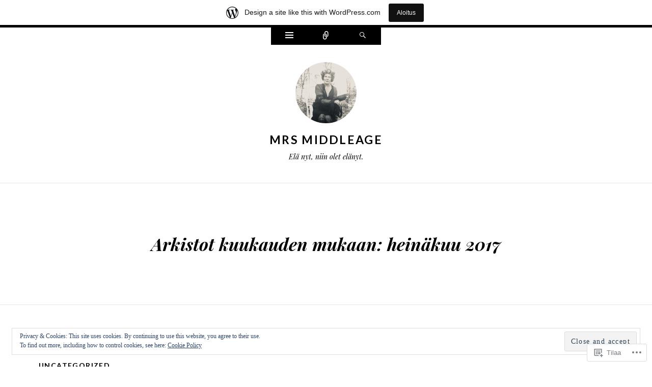

--- FILE ---
content_type: text/html; charset=UTF-8
request_url: https://mrsmiddleage.wordpress.com/2017/07/
body_size: 29890
content:
<!DOCTYPE html>
<html lang="fi">
<head>
<meta charset="UTF-8" />
<meta name="viewport" content="width=device-width" />
<title>heinäkuu | 2017 | Mrs Middleage</title>
<link rel="profile" href="http://gmpg.org/xfn/11" />
<link rel="pingback" href="https://mrsmiddleage.wordpress.com/xmlrpc.php" />
<!--[if lt IE 9]>
<script src="https://s0.wp.com/wp-content/themes/pub/ryu/js/html5.js?m=1364149541i" type="text/javascript"></script>
<![endif]-->

<title>heinäkuu 2017 &#8211; Mrs Middleage</title>
<meta name='robots' content='max-image-preview:large' />
<link rel='dns-prefetch' href='//s0.wp.com' />
<link rel='dns-prefetch' href='//fonts-api.wp.com' />
<link rel='dns-prefetch' href='//af.pubmine.com' />
<link rel="alternate" type="application/rss+xml" title="Mrs Middleage &raquo; syöte" href="https://mrsmiddleage.wordpress.com/feed/" />
<link rel="alternate" type="application/rss+xml" title="Mrs Middleage &raquo; kommenttien syöte" href="https://mrsmiddleage.wordpress.com/comments/feed/" />
	<script type="text/javascript">
		/* <![CDATA[ */
		function addLoadEvent(func) {
			var oldonload = window.onload;
			if (typeof window.onload != 'function') {
				window.onload = func;
			} else {
				window.onload = function () {
					oldonload();
					func();
				}
			}
		}
		/* ]]> */
	</script>
	<link crossorigin='anonymous' rel='stylesheet' id='all-css-0-1' href='/_static/??/wp-content/mu-plugins/widgets/eu-cookie-law/templates/style.css,/wp-content/blog-plugins/marketing-bar/css/marketing-bar.css?m=1761640963j&cssminify=yes' type='text/css' media='all' />
<style id='wp-emoji-styles-inline-css'>

	img.wp-smiley, img.emoji {
		display: inline !important;
		border: none !important;
		box-shadow: none !important;
		height: 1em !important;
		width: 1em !important;
		margin: 0 0.07em !important;
		vertical-align: -0.1em !important;
		background: none !important;
		padding: 0 !important;
	}
/*# sourceURL=wp-emoji-styles-inline-css */
</style>
<link crossorigin='anonymous' rel='stylesheet' id='all-css-2-1' href='/wp-content/plugins/gutenberg-core/v22.4.2/build/styles/block-library/style.min.css?m=1769608164i&cssminify=yes' type='text/css' media='all' />
<style id='wp-block-library-inline-css'>
.has-text-align-justify {
	text-align:justify;
}
.has-text-align-justify{text-align:justify;}

/*# sourceURL=wp-block-library-inline-css */
</style>
<style id='classic-theme-styles-inline-css'>
.wp-block-button__link{background-color:#32373c;border-radius:9999px;box-shadow:none;color:#fff;font-size:1.125em;padding:calc(.667em + 2px) calc(1.333em + 2px);text-decoration:none}.wp-block-file__button{background:#32373c;color:#fff}.wp-block-accordion-heading{margin:0}.wp-block-accordion-heading__toggle{background-color:inherit!important;color:inherit!important}.wp-block-accordion-heading__toggle:not(:focus-visible){outline:none}.wp-block-accordion-heading__toggle:focus,.wp-block-accordion-heading__toggle:hover{background-color:inherit!important;border:none;box-shadow:none;color:inherit;padding:var(--wp--preset--spacing--20,1em) 0;text-decoration:none}.wp-block-accordion-heading__toggle:focus-visible{outline:auto;outline-offset:0}
/*# sourceURL=/wp-content/plugins/gutenberg-core/v22.4.2/build/styles/block-library/classic.min.css */
</style>
<style id='global-styles-inline-css'>
:root{--wp--preset--aspect-ratio--square: 1;--wp--preset--aspect-ratio--4-3: 4/3;--wp--preset--aspect-ratio--3-4: 3/4;--wp--preset--aspect-ratio--3-2: 3/2;--wp--preset--aspect-ratio--2-3: 2/3;--wp--preset--aspect-ratio--16-9: 16/9;--wp--preset--aspect-ratio--9-16: 9/16;--wp--preset--color--black: #000000;--wp--preset--color--cyan-bluish-gray: #abb8c3;--wp--preset--color--white: #ffffff;--wp--preset--color--pale-pink: #f78da7;--wp--preset--color--vivid-red: #cf2e2e;--wp--preset--color--luminous-vivid-orange: #ff6900;--wp--preset--color--luminous-vivid-amber: #fcb900;--wp--preset--color--light-green-cyan: #7bdcb5;--wp--preset--color--vivid-green-cyan: #00d084;--wp--preset--color--pale-cyan-blue: #8ed1fc;--wp--preset--color--vivid-cyan-blue: #0693e3;--wp--preset--color--vivid-purple: #9b51e0;--wp--preset--gradient--vivid-cyan-blue-to-vivid-purple: linear-gradient(135deg,rgb(6,147,227) 0%,rgb(155,81,224) 100%);--wp--preset--gradient--light-green-cyan-to-vivid-green-cyan: linear-gradient(135deg,rgb(122,220,180) 0%,rgb(0,208,130) 100%);--wp--preset--gradient--luminous-vivid-amber-to-luminous-vivid-orange: linear-gradient(135deg,rgb(252,185,0) 0%,rgb(255,105,0) 100%);--wp--preset--gradient--luminous-vivid-orange-to-vivid-red: linear-gradient(135deg,rgb(255,105,0) 0%,rgb(207,46,46) 100%);--wp--preset--gradient--very-light-gray-to-cyan-bluish-gray: linear-gradient(135deg,rgb(238,238,238) 0%,rgb(169,184,195) 100%);--wp--preset--gradient--cool-to-warm-spectrum: linear-gradient(135deg,rgb(74,234,220) 0%,rgb(151,120,209) 20%,rgb(207,42,186) 40%,rgb(238,44,130) 60%,rgb(251,105,98) 80%,rgb(254,248,76) 100%);--wp--preset--gradient--blush-light-purple: linear-gradient(135deg,rgb(255,206,236) 0%,rgb(152,150,240) 100%);--wp--preset--gradient--blush-bordeaux: linear-gradient(135deg,rgb(254,205,165) 0%,rgb(254,45,45) 50%,rgb(107,0,62) 100%);--wp--preset--gradient--luminous-dusk: linear-gradient(135deg,rgb(255,203,112) 0%,rgb(199,81,192) 50%,rgb(65,88,208) 100%);--wp--preset--gradient--pale-ocean: linear-gradient(135deg,rgb(255,245,203) 0%,rgb(182,227,212) 50%,rgb(51,167,181) 100%);--wp--preset--gradient--electric-grass: linear-gradient(135deg,rgb(202,248,128) 0%,rgb(113,206,126) 100%);--wp--preset--gradient--midnight: linear-gradient(135deg,rgb(2,3,129) 0%,rgb(40,116,252) 100%);--wp--preset--font-size--small: 13px;--wp--preset--font-size--medium: 20px;--wp--preset--font-size--large: 36px;--wp--preset--font-size--x-large: 42px;--wp--preset--font-family--albert-sans: 'Albert Sans', sans-serif;--wp--preset--font-family--alegreya: Alegreya, serif;--wp--preset--font-family--arvo: Arvo, serif;--wp--preset--font-family--bodoni-moda: 'Bodoni Moda', serif;--wp--preset--font-family--bricolage-grotesque: 'Bricolage Grotesque', sans-serif;--wp--preset--font-family--cabin: Cabin, sans-serif;--wp--preset--font-family--chivo: Chivo, sans-serif;--wp--preset--font-family--commissioner: Commissioner, sans-serif;--wp--preset--font-family--cormorant: Cormorant, serif;--wp--preset--font-family--courier-prime: 'Courier Prime', monospace;--wp--preset--font-family--crimson-pro: 'Crimson Pro', serif;--wp--preset--font-family--dm-mono: 'DM Mono', monospace;--wp--preset--font-family--dm-sans: 'DM Sans', sans-serif;--wp--preset--font-family--dm-serif-display: 'DM Serif Display', serif;--wp--preset--font-family--domine: Domine, serif;--wp--preset--font-family--eb-garamond: 'EB Garamond', serif;--wp--preset--font-family--epilogue: Epilogue, sans-serif;--wp--preset--font-family--fahkwang: Fahkwang, sans-serif;--wp--preset--font-family--figtree: Figtree, sans-serif;--wp--preset--font-family--fira-sans: 'Fira Sans', sans-serif;--wp--preset--font-family--fjalla-one: 'Fjalla One', sans-serif;--wp--preset--font-family--fraunces: Fraunces, serif;--wp--preset--font-family--gabarito: Gabarito, system-ui;--wp--preset--font-family--ibm-plex-mono: 'IBM Plex Mono', monospace;--wp--preset--font-family--ibm-plex-sans: 'IBM Plex Sans', sans-serif;--wp--preset--font-family--ibarra-real-nova: 'Ibarra Real Nova', serif;--wp--preset--font-family--instrument-serif: 'Instrument Serif', serif;--wp--preset--font-family--inter: Inter, sans-serif;--wp--preset--font-family--josefin-sans: 'Josefin Sans', sans-serif;--wp--preset--font-family--jost: Jost, sans-serif;--wp--preset--font-family--libre-baskerville: 'Libre Baskerville', serif;--wp--preset--font-family--libre-franklin: 'Libre Franklin', sans-serif;--wp--preset--font-family--literata: Literata, serif;--wp--preset--font-family--lora: Lora, serif;--wp--preset--font-family--merriweather: Merriweather, serif;--wp--preset--font-family--montserrat: Montserrat, sans-serif;--wp--preset--font-family--newsreader: Newsreader, serif;--wp--preset--font-family--noto-sans-mono: 'Noto Sans Mono', sans-serif;--wp--preset--font-family--nunito: Nunito, sans-serif;--wp--preset--font-family--open-sans: 'Open Sans', sans-serif;--wp--preset--font-family--overpass: Overpass, sans-serif;--wp--preset--font-family--pt-serif: 'PT Serif', serif;--wp--preset--font-family--petrona: Petrona, serif;--wp--preset--font-family--piazzolla: Piazzolla, serif;--wp--preset--font-family--playfair-display: 'Playfair Display', serif;--wp--preset--font-family--plus-jakarta-sans: 'Plus Jakarta Sans', sans-serif;--wp--preset--font-family--poppins: Poppins, sans-serif;--wp--preset--font-family--raleway: Raleway, sans-serif;--wp--preset--font-family--roboto: Roboto, sans-serif;--wp--preset--font-family--roboto-slab: 'Roboto Slab', serif;--wp--preset--font-family--rubik: Rubik, sans-serif;--wp--preset--font-family--rufina: Rufina, serif;--wp--preset--font-family--sora: Sora, sans-serif;--wp--preset--font-family--source-sans-3: 'Source Sans 3', sans-serif;--wp--preset--font-family--source-serif-4: 'Source Serif 4', serif;--wp--preset--font-family--space-mono: 'Space Mono', monospace;--wp--preset--font-family--syne: Syne, sans-serif;--wp--preset--font-family--texturina: Texturina, serif;--wp--preset--font-family--urbanist: Urbanist, sans-serif;--wp--preset--font-family--work-sans: 'Work Sans', sans-serif;--wp--preset--spacing--20: 0.44rem;--wp--preset--spacing--30: 0.67rem;--wp--preset--spacing--40: 1rem;--wp--preset--spacing--50: 1.5rem;--wp--preset--spacing--60: 2.25rem;--wp--preset--spacing--70: 3.38rem;--wp--preset--spacing--80: 5.06rem;--wp--preset--shadow--natural: 6px 6px 9px rgba(0, 0, 0, 0.2);--wp--preset--shadow--deep: 12px 12px 50px rgba(0, 0, 0, 0.4);--wp--preset--shadow--sharp: 6px 6px 0px rgba(0, 0, 0, 0.2);--wp--preset--shadow--outlined: 6px 6px 0px -3px rgb(255, 255, 255), 6px 6px rgb(0, 0, 0);--wp--preset--shadow--crisp: 6px 6px 0px rgb(0, 0, 0);}:where(body) { margin: 0; }:where(.is-layout-flex){gap: 0.5em;}:where(.is-layout-grid){gap: 0.5em;}body .is-layout-flex{display: flex;}.is-layout-flex{flex-wrap: wrap;align-items: center;}.is-layout-flex > :is(*, div){margin: 0;}body .is-layout-grid{display: grid;}.is-layout-grid > :is(*, div){margin: 0;}body{padding-top: 0px;padding-right: 0px;padding-bottom: 0px;padding-left: 0px;}:root :where(.wp-element-button, .wp-block-button__link){background-color: #32373c;border-width: 0;color: #fff;font-family: inherit;font-size: inherit;font-style: inherit;font-weight: inherit;letter-spacing: inherit;line-height: inherit;padding-top: calc(0.667em + 2px);padding-right: calc(1.333em + 2px);padding-bottom: calc(0.667em + 2px);padding-left: calc(1.333em + 2px);text-decoration: none;text-transform: inherit;}.has-black-color{color: var(--wp--preset--color--black) !important;}.has-cyan-bluish-gray-color{color: var(--wp--preset--color--cyan-bluish-gray) !important;}.has-white-color{color: var(--wp--preset--color--white) !important;}.has-pale-pink-color{color: var(--wp--preset--color--pale-pink) !important;}.has-vivid-red-color{color: var(--wp--preset--color--vivid-red) !important;}.has-luminous-vivid-orange-color{color: var(--wp--preset--color--luminous-vivid-orange) !important;}.has-luminous-vivid-amber-color{color: var(--wp--preset--color--luminous-vivid-amber) !important;}.has-light-green-cyan-color{color: var(--wp--preset--color--light-green-cyan) !important;}.has-vivid-green-cyan-color{color: var(--wp--preset--color--vivid-green-cyan) !important;}.has-pale-cyan-blue-color{color: var(--wp--preset--color--pale-cyan-blue) !important;}.has-vivid-cyan-blue-color{color: var(--wp--preset--color--vivid-cyan-blue) !important;}.has-vivid-purple-color{color: var(--wp--preset--color--vivid-purple) !important;}.has-black-background-color{background-color: var(--wp--preset--color--black) !important;}.has-cyan-bluish-gray-background-color{background-color: var(--wp--preset--color--cyan-bluish-gray) !important;}.has-white-background-color{background-color: var(--wp--preset--color--white) !important;}.has-pale-pink-background-color{background-color: var(--wp--preset--color--pale-pink) !important;}.has-vivid-red-background-color{background-color: var(--wp--preset--color--vivid-red) !important;}.has-luminous-vivid-orange-background-color{background-color: var(--wp--preset--color--luminous-vivid-orange) !important;}.has-luminous-vivid-amber-background-color{background-color: var(--wp--preset--color--luminous-vivid-amber) !important;}.has-light-green-cyan-background-color{background-color: var(--wp--preset--color--light-green-cyan) !important;}.has-vivid-green-cyan-background-color{background-color: var(--wp--preset--color--vivid-green-cyan) !important;}.has-pale-cyan-blue-background-color{background-color: var(--wp--preset--color--pale-cyan-blue) !important;}.has-vivid-cyan-blue-background-color{background-color: var(--wp--preset--color--vivid-cyan-blue) !important;}.has-vivid-purple-background-color{background-color: var(--wp--preset--color--vivid-purple) !important;}.has-black-border-color{border-color: var(--wp--preset--color--black) !important;}.has-cyan-bluish-gray-border-color{border-color: var(--wp--preset--color--cyan-bluish-gray) !important;}.has-white-border-color{border-color: var(--wp--preset--color--white) !important;}.has-pale-pink-border-color{border-color: var(--wp--preset--color--pale-pink) !important;}.has-vivid-red-border-color{border-color: var(--wp--preset--color--vivid-red) !important;}.has-luminous-vivid-orange-border-color{border-color: var(--wp--preset--color--luminous-vivid-orange) !important;}.has-luminous-vivid-amber-border-color{border-color: var(--wp--preset--color--luminous-vivid-amber) !important;}.has-light-green-cyan-border-color{border-color: var(--wp--preset--color--light-green-cyan) !important;}.has-vivid-green-cyan-border-color{border-color: var(--wp--preset--color--vivid-green-cyan) !important;}.has-pale-cyan-blue-border-color{border-color: var(--wp--preset--color--pale-cyan-blue) !important;}.has-vivid-cyan-blue-border-color{border-color: var(--wp--preset--color--vivid-cyan-blue) !important;}.has-vivid-purple-border-color{border-color: var(--wp--preset--color--vivid-purple) !important;}.has-vivid-cyan-blue-to-vivid-purple-gradient-background{background: var(--wp--preset--gradient--vivid-cyan-blue-to-vivid-purple) !important;}.has-light-green-cyan-to-vivid-green-cyan-gradient-background{background: var(--wp--preset--gradient--light-green-cyan-to-vivid-green-cyan) !important;}.has-luminous-vivid-amber-to-luminous-vivid-orange-gradient-background{background: var(--wp--preset--gradient--luminous-vivid-amber-to-luminous-vivid-orange) !important;}.has-luminous-vivid-orange-to-vivid-red-gradient-background{background: var(--wp--preset--gradient--luminous-vivid-orange-to-vivid-red) !important;}.has-very-light-gray-to-cyan-bluish-gray-gradient-background{background: var(--wp--preset--gradient--very-light-gray-to-cyan-bluish-gray) !important;}.has-cool-to-warm-spectrum-gradient-background{background: var(--wp--preset--gradient--cool-to-warm-spectrum) !important;}.has-blush-light-purple-gradient-background{background: var(--wp--preset--gradient--blush-light-purple) !important;}.has-blush-bordeaux-gradient-background{background: var(--wp--preset--gradient--blush-bordeaux) !important;}.has-luminous-dusk-gradient-background{background: var(--wp--preset--gradient--luminous-dusk) !important;}.has-pale-ocean-gradient-background{background: var(--wp--preset--gradient--pale-ocean) !important;}.has-electric-grass-gradient-background{background: var(--wp--preset--gradient--electric-grass) !important;}.has-midnight-gradient-background{background: var(--wp--preset--gradient--midnight) !important;}.has-small-font-size{font-size: var(--wp--preset--font-size--small) !important;}.has-medium-font-size{font-size: var(--wp--preset--font-size--medium) !important;}.has-large-font-size{font-size: var(--wp--preset--font-size--large) !important;}.has-x-large-font-size{font-size: var(--wp--preset--font-size--x-large) !important;}.has-albert-sans-font-family{font-family: var(--wp--preset--font-family--albert-sans) !important;}.has-alegreya-font-family{font-family: var(--wp--preset--font-family--alegreya) !important;}.has-arvo-font-family{font-family: var(--wp--preset--font-family--arvo) !important;}.has-bodoni-moda-font-family{font-family: var(--wp--preset--font-family--bodoni-moda) !important;}.has-bricolage-grotesque-font-family{font-family: var(--wp--preset--font-family--bricolage-grotesque) !important;}.has-cabin-font-family{font-family: var(--wp--preset--font-family--cabin) !important;}.has-chivo-font-family{font-family: var(--wp--preset--font-family--chivo) !important;}.has-commissioner-font-family{font-family: var(--wp--preset--font-family--commissioner) !important;}.has-cormorant-font-family{font-family: var(--wp--preset--font-family--cormorant) !important;}.has-courier-prime-font-family{font-family: var(--wp--preset--font-family--courier-prime) !important;}.has-crimson-pro-font-family{font-family: var(--wp--preset--font-family--crimson-pro) !important;}.has-dm-mono-font-family{font-family: var(--wp--preset--font-family--dm-mono) !important;}.has-dm-sans-font-family{font-family: var(--wp--preset--font-family--dm-sans) !important;}.has-dm-serif-display-font-family{font-family: var(--wp--preset--font-family--dm-serif-display) !important;}.has-domine-font-family{font-family: var(--wp--preset--font-family--domine) !important;}.has-eb-garamond-font-family{font-family: var(--wp--preset--font-family--eb-garamond) !important;}.has-epilogue-font-family{font-family: var(--wp--preset--font-family--epilogue) !important;}.has-fahkwang-font-family{font-family: var(--wp--preset--font-family--fahkwang) !important;}.has-figtree-font-family{font-family: var(--wp--preset--font-family--figtree) !important;}.has-fira-sans-font-family{font-family: var(--wp--preset--font-family--fira-sans) !important;}.has-fjalla-one-font-family{font-family: var(--wp--preset--font-family--fjalla-one) !important;}.has-fraunces-font-family{font-family: var(--wp--preset--font-family--fraunces) !important;}.has-gabarito-font-family{font-family: var(--wp--preset--font-family--gabarito) !important;}.has-ibm-plex-mono-font-family{font-family: var(--wp--preset--font-family--ibm-plex-mono) !important;}.has-ibm-plex-sans-font-family{font-family: var(--wp--preset--font-family--ibm-plex-sans) !important;}.has-ibarra-real-nova-font-family{font-family: var(--wp--preset--font-family--ibarra-real-nova) !important;}.has-instrument-serif-font-family{font-family: var(--wp--preset--font-family--instrument-serif) !important;}.has-inter-font-family{font-family: var(--wp--preset--font-family--inter) !important;}.has-josefin-sans-font-family{font-family: var(--wp--preset--font-family--josefin-sans) !important;}.has-jost-font-family{font-family: var(--wp--preset--font-family--jost) !important;}.has-libre-baskerville-font-family{font-family: var(--wp--preset--font-family--libre-baskerville) !important;}.has-libre-franklin-font-family{font-family: var(--wp--preset--font-family--libre-franklin) !important;}.has-literata-font-family{font-family: var(--wp--preset--font-family--literata) !important;}.has-lora-font-family{font-family: var(--wp--preset--font-family--lora) !important;}.has-merriweather-font-family{font-family: var(--wp--preset--font-family--merriweather) !important;}.has-montserrat-font-family{font-family: var(--wp--preset--font-family--montserrat) !important;}.has-newsreader-font-family{font-family: var(--wp--preset--font-family--newsreader) !important;}.has-noto-sans-mono-font-family{font-family: var(--wp--preset--font-family--noto-sans-mono) !important;}.has-nunito-font-family{font-family: var(--wp--preset--font-family--nunito) !important;}.has-open-sans-font-family{font-family: var(--wp--preset--font-family--open-sans) !important;}.has-overpass-font-family{font-family: var(--wp--preset--font-family--overpass) !important;}.has-pt-serif-font-family{font-family: var(--wp--preset--font-family--pt-serif) !important;}.has-petrona-font-family{font-family: var(--wp--preset--font-family--petrona) !important;}.has-piazzolla-font-family{font-family: var(--wp--preset--font-family--piazzolla) !important;}.has-playfair-display-font-family{font-family: var(--wp--preset--font-family--playfair-display) !important;}.has-plus-jakarta-sans-font-family{font-family: var(--wp--preset--font-family--plus-jakarta-sans) !important;}.has-poppins-font-family{font-family: var(--wp--preset--font-family--poppins) !important;}.has-raleway-font-family{font-family: var(--wp--preset--font-family--raleway) !important;}.has-roboto-font-family{font-family: var(--wp--preset--font-family--roboto) !important;}.has-roboto-slab-font-family{font-family: var(--wp--preset--font-family--roboto-slab) !important;}.has-rubik-font-family{font-family: var(--wp--preset--font-family--rubik) !important;}.has-rufina-font-family{font-family: var(--wp--preset--font-family--rufina) !important;}.has-sora-font-family{font-family: var(--wp--preset--font-family--sora) !important;}.has-source-sans-3-font-family{font-family: var(--wp--preset--font-family--source-sans-3) !important;}.has-source-serif-4-font-family{font-family: var(--wp--preset--font-family--source-serif-4) !important;}.has-space-mono-font-family{font-family: var(--wp--preset--font-family--space-mono) !important;}.has-syne-font-family{font-family: var(--wp--preset--font-family--syne) !important;}.has-texturina-font-family{font-family: var(--wp--preset--font-family--texturina) !important;}.has-urbanist-font-family{font-family: var(--wp--preset--font-family--urbanist) !important;}.has-work-sans-font-family{font-family: var(--wp--preset--font-family--work-sans) !important;}
/*# sourceURL=global-styles-inline-css */
</style>

<link crossorigin='anonymous' rel='stylesheet' id='all-css-4-1' href='/_static/??-eJx9j9EKwjAMRX/INnRsuhfxU2TtwuzWdKVpHft7K8oUlL2EJNxzQmAJwsw+oU8QXB6sZzCzdrOZGCqpWqkEWwoORcS7rKG3nLaE4LQ6lIb5AF8iyuLjilj2FLr0TBD2tkOHVGJ72BIKI7QOEZlFqWQziXQrIO9xI6bQmek9A2cPV+sNDOgx2gLw//bH+ToFIWuIa4btzwud1enYtKpqqnp8AMZqdgA=&cssminify=yes' type='text/css' media='all' />
<link rel='stylesheet' id='ryu-lato-css' href='https://fonts-api.wp.com/css?family=Lato:100,300,400,700,900,100italic,300italic,400italic,700italic,900italic&#038;subset=latin,latin-ext' media='all' />
<link rel='stylesheet' id='ryu-playfair-display-css' href='https://fonts-api.wp.com/css?family=Playfair+Display:400,700,900,400italic,700italic,900italic&#038;subset=latin,latin-ext' media='all' />
<link crossorigin='anonymous' rel='stylesheet' id='all-css-8-1' href='/_static/??-eJzTLy/QTc7PK0nNK9HPLdUtyClNz8wr1i9KTcrJTwcy0/WTi5G5ekCujj52Temp+bo5+cmJJZn5eSgc3bScxMwikFb7XFtDE1NLExMLc0OTLACohS2q&cssminify=yes' type='text/css' media='all' />
<link crossorigin='anonymous' rel='stylesheet' id='print-css-9-1' href='/wp-content/mu-plugins/global-print/global-print.css?m=1465851035i&cssminify=yes' type='text/css' media='print' />
<style id='jetpack-global-styles-frontend-style-inline-css'>
:root { --font-headings: unset; --font-base: unset; --font-headings-default: -apple-system,BlinkMacSystemFont,"Segoe UI",Roboto,Oxygen-Sans,Ubuntu,Cantarell,"Helvetica Neue",sans-serif; --font-base-default: -apple-system,BlinkMacSystemFont,"Segoe UI",Roboto,Oxygen-Sans,Ubuntu,Cantarell,"Helvetica Neue",sans-serif;}
/*# sourceURL=jetpack-global-styles-frontend-style-inline-css */
</style>
<link crossorigin='anonymous' rel='stylesheet' id='all-css-12-1' href='/wp-content/themes/h4/global.css?m=1420737423i&cssminify=yes' type='text/css' media='all' />
<script type="text/javascript" id="wpcom-actionbar-placeholder-js-extra">
/* <![CDATA[ */
var actionbardata = {"siteID":"42225066","postID":"0","siteURL":"https://mrsmiddleage.wordpress.com","xhrURL":"https://mrsmiddleage.wordpress.com/wp-admin/admin-ajax.php","nonce":"b9bce9586f","isLoggedIn":"","statusMessage":"","subsEmailDefault":"instantly","proxyScriptUrl":"https://s0.wp.com/wp-content/js/wpcom-proxy-request.js?m=1513050504i&amp;ver=20211021","i18n":{"followedText":"New posts from this site will now appear in your \u003Ca href=\"https://wordpress.com/reader\"\u003EReader\u003C/a\u003E","foldBar":"Pienenn\u00e4 t\u00e4m\u00e4 palkki","unfoldBar":"Suurenna","shortLinkCopied":"Shortlink copied to clipboard."}};
//# sourceURL=wpcom-actionbar-placeholder-js-extra
/* ]]> */
</script>
<script type="text/javascript" id="jetpack-mu-wpcom-settings-js-before">
/* <![CDATA[ */
var JETPACK_MU_WPCOM_SETTINGS = {"assetsUrl":"https://s0.wp.com/wp-content/mu-plugins/jetpack-mu-wpcom-plugin/sun/jetpack_vendor/automattic/jetpack-mu-wpcom/src/build/"};
//# sourceURL=jetpack-mu-wpcom-settings-js-before
/* ]]> */
</script>
<script crossorigin='anonymous' type='text/javascript'  src='/_static/??-eJyFjcsOwiAQRX/I6dSa+lgYvwWBEAgMOAPW/n3bqIk7V2dxT87FqYDOVC1VDIIcKxTOr7kLssN186RjM1a2MTya5fmDLnn6K0HyjlW1v/L37R6zgxKb8yQ4ZTbKCOioRN4hnQo+hw1AmcCZwmvilq7709CPh/54voQFmNpFWg=='></script>
<script type="text/javascript" id="rlt-proxy-js-after">
/* <![CDATA[ */
	rltInitialize( {"token":null,"iframeOrigins":["https:\/\/widgets.wp.com"]} );
//# sourceURL=rlt-proxy-js-after
/* ]]> */
</script>
<link rel="EditURI" type="application/rsd+xml" title="RSD" href="https://mrsmiddleage.wordpress.com/xmlrpc.php?rsd" />
<meta name="generator" content="WordPress.com" />

<!-- Jetpack Open Graph Tags -->
<meta property="og:type" content="website" />
<meta property="og:title" content="heinäkuu 2017 &#8211; Mrs Middleage" />
<meta property="og:site_name" content="Mrs Middleage" />
<meta property="og:image" content="https://s0.wp.com/i/blank.jpg?m=1383295312i" />
<meta property="og:image:width" content="200" />
<meta property="og:image:height" content="200" />
<meta property="og:image:alt" content="" />
<meta property="og:locale" content="fi_FI" />
<meta property="fb:app_id" content="249643311490" />

<!-- End Jetpack Open Graph Tags -->
<link rel="shortcut icon" type="image/x-icon" href="https://s0.wp.com/i/favicon.ico?m=1713425267i" sizes="16x16 24x24 32x32 48x48" />
<link rel="icon" type="image/x-icon" href="https://s0.wp.com/i/favicon.ico?m=1713425267i" sizes="16x16 24x24 32x32 48x48" />
<link rel="apple-touch-icon" href="https://s0.wp.com/i/webclip.png?m=1713868326i" />
<link rel='openid.server' href='https://mrsmiddleage.wordpress.com/?openidserver=1' />
<link rel='openid.delegate' href='https://mrsmiddleage.wordpress.com/' />
<link rel="search" type="application/opensearchdescription+xml" href="https://mrsmiddleage.wordpress.com/osd.xml" title="Mrs Middleage" />
<link rel="search" type="application/opensearchdescription+xml" href="https://s1.wp.com/opensearch.xml" title="WordPress.com" />
<style type="text/css">.recentcomments a{display:inline !important;padding:0 !important;margin:0 !important;}</style>		<style type="text/css">
			.recentcomments a {
				display: inline !important;
				padding: 0 !important;
				margin: 0 !important;
			}

			table.recentcommentsavatartop img.avatar, table.recentcommentsavatarend img.avatar {
				border: 0px;
				margin: 0;
			}

			table.recentcommentsavatartop a, table.recentcommentsavatarend a {
				border: 0px !important;
				background-color: transparent !important;
			}

			td.recentcommentsavatarend, td.recentcommentsavatartop {
				padding: 0px 0px 1px 0px;
				margin: 0px;
			}

			td.recentcommentstextend {
				border: none !important;
				padding: 0px 0px 2px 10px;
			}

			.rtl td.recentcommentstextend {
				padding: 0px 10px 2px 0px;
			}

			td.recentcommentstexttop {
				border: none;
				padding: 0px 0px 0px 10px;
			}

			.rtl td.recentcommentstexttop {
				padding: 0px 10px 0px 0px;
			}
		</style>
		<meta name="description" content="mrsmiddleage julkaisi 9 artikkelin ajalla July 2017" />
<script type="text/javascript">
/* <![CDATA[ */
var wa_client = {}; wa_client.cmd = []; wa_client.config = { 'blog_id': 42225066, 'blog_language': 'fi', 'is_wordads': false, 'hosting_type': 0, 'afp_account_id': null, 'afp_host_id': 5038568878849053, 'theme': 'pub/ryu', '_': { 'title': 'Advertisement', 'privacy_settings': 'Tietosuoja-asetukset' }, 'formats': [ 'belowpost', 'bottom_sticky', 'sidebar_sticky_right', 'sidebar', 'gutenberg_rectangle', 'gutenberg_leaderboard', 'gutenberg_mobile_leaderboard', 'gutenberg_skyscraper' ] };
/* ]]> */
</script>
		<script type="text/javascript">

			window.doNotSellCallback = function() {

				var linkElements = [
					'a[href="https://wordpress.com/?ref=footer_blog"]',
					'a[href="https://wordpress.com/?ref=footer_website"]',
					'a[href="https://wordpress.com/?ref=vertical_footer"]',
					'a[href^="https://wordpress.com/?ref=footer_segment_"]',
				].join(',');

				var dnsLink = document.createElement( 'a' );
				dnsLink.href = 'https://wordpress.com/advertising-program-optout/';
				dnsLink.classList.add( 'do-not-sell-link' );
				dnsLink.rel = 'nofollow';
				dnsLink.style.marginLeft = '0.5em';
				dnsLink.textContent = 'Do Not Sell or Share My Personal Information';

				var creditLinks = document.querySelectorAll( linkElements );

				if ( 0 === creditLinks.length ) {
					return false;
				}

				Array.prototype.forEach.call( creditLinks, function( el ) {
					el.insertAdjacentElement( 'afterend', dnsLink );
				});

				return true;
			};

		</script>
		<script type="text/javascript">
	window.google_analytics_uacct = "UA-52447-2";
</script>

<script type="text/javascript">
	var _gaq = _gaq || [];
	_gaq.push(['_setAccount', 'UA-52447-2']);
	_gaq.push(['_gat._anonymizeIp']);
	_gaq.push(['_setDomainName', 'wordpress.com']);
	_gaq.push(['_initData']);
	_gaq.push(['_trackPageview']);

	(function() {
		var ga = document.createElement('script'); ga.type = 'text/javascript'; ga.async = true;
		ga.src = ('https:' == document.location.protocol ? 'https://ssl' : 'http://www') + '.google-analytics.com/ga.js';
		(document.getElementsByTagName('head')[0] || document.getElementsByTagName('body')[0]).appendChild(ga);
	})();
</script>
<link crossorigin='anonymous' rel='stylesheet' id='all-css-0-4' href='/_static/??/wp-content/mu-plugins/jetpack-plugin/sun/jetpack_vendor/automattic/jetpack-paypal-payments/src/widget/simple-payments/style.css,/wp-includes/css/dashicons.min.css?m=1764336097j&cssminify=yes' type='text/css' media='all' />
<link rel='stylesheet' id='jetpack-simple-payments-css' href='https://s0.wp.com/wp-content/mu-plugins/jetpack-plugin/sun/jetpack_vendor/automattic/jetpack-paypal-payments/src/legacy//../../../dist/legacy-simple-payments.css?ver=0.6.3-alpha' media='' />

</head>

<body class="archive date wp-theme-pubryu customizer-styles-applied widgets-hidden jetpack-reblog-enabled has-marketing-bar has-marketing-bar-theme-ryu">


<div id="page" class="hfeed site">
		<div id="widgets-wrapper" class="toppanel hide">
		<div id="secondary" role="complementary" class="wrap clear two">
		<div id="top-sidebar-one" class="widget-area" role="complementary">
		<aside id="archives-4" class="widget widget_archive"><h1 class="widget-title">Arkistot</h1>
			<ul>
					<li><a href='https://mrsmiddleage.wordpress.com/2025/02/'>helmikuu 2025</a></li>
	<li><a href='https://mrsmiddleage.wordpress.com/2025/01/'>tammikuu 2025</a></li>
	<li><a href='https://mrsmiddleage.wordpress.com/2024/11/'>marraskuu 2024</a></li>
	<li><a href='https://mrsmiddleage.wordpress.com/2024/10/'>lokakuu 2024</a></li>
	<li><a href='https://mrsmiddleage.wordpress.com/2024/09/'>syyskuu 2024</a></li>
	<li><a href='https://mrsmiddleage.wordpress.com/2024/06/'>kesäkuu 2024</a></li>
	<li><a href='https://mrsmiddleage.wordpress.com/2024/05/'>toukokuu 2024</a></li>
	<li><a href='https://mrsmiddleage.wordpress.com/2024/04/'>huhtikuu 2024</a></li>
	<li><a href='https://mrsmiddleage.wordpress.com/2024/03/'>maaliskuu 2024</a></li>
	<li><a href='https://mrsmiddleage.wordpress.com/2024/02/'>helmikuu 2024</a></li>
	<li><a href='https://mrsmiddleage.wordpress.com/2024/01/'>tammikuu 2024</a></li>
	<li><a href='https://mrsmiddleage.wordpress.com/2023/12/'>joulukuu 2023</a></li>
	<li><a href='https://mrsmiddleage.wordpress.com/2023/11/'>marraskuu 2023</a></li>
	<li><a href='https://mrsmiddleage.wordpress.com/2023/09/'>syyskuu 2023</a></li>
	<li><a href='https://mrsmiddleage.wordpress.com/2023/08/'>elokuu 2023</a></li>
	<li><a href='https://mrsmiddleage.wordpress.com/2023/07/'>heinäkuu 2023</a></li>
	<li><a href='https://mrsmiddleage.wordpress.com/2023/06/'>kesäkuu 2023</a></li>
	<li><a href='https://mrsmiddleage.wordpress.com/2023/05/'>toukokuu 2023</a></li>
	<li><a href='https://mrsmiddleage.wordpress.com/2023/04/'>huhtikuu 2023</a></li>
	<li><a href='https://mrsmiddleage.wordpress.com/2023/03/'>maaliskuu 2023</a></li>
	<li><a href='https://mrsmiddleage.wordpress.com/2023/02/'>helmikuu 2023</a></li>
	<li><a href='https://mrsmiddleage.wordpress.com/2023/01/'>tammikuu 2023</a></li>
	<li><a href='https://mrsmiddleage.wordpress.com/2022/12/'>joulukuu 2022</a></li>
	<li><a href='https://mrsmiddleage.wordpress.com/2022/11/'>marraskuu 2022</a></li>
	<li><a href='https://mrsmiddleage.wordpress.com/2022/10/'>lokakuu 2022</a></li>
	<li><a href='https://mrsmiddleage.wordpress.com/2022/09/'>syyskuu 2022</a></li>
	<li><a href='https://mrsmiddleage.wordpress.com/2022/08/'>elokuu 2022</a></li>
	<li><a href='https://mrsmiddleage.wordpress.com/2022/07/'>heinäkuu 2022</a></li>
	<li><a href='https://mrsmiddleage.wordpress.com/2022/06/'>kesäkuu 2022</a></li>
	<li><a href='https://mrsmiddleage.wordpress.com/2022/05/'>toukokuu 2022</a></li>
	<li><a href='https://mrsmiddleage.wordpress.com/2022/04/'>huhtikuu 2022</a></li>
	<li><a href='https://mrsmiddleage.wordpress.com/2022/03/'>maaliskuu 2022</a></li>
	<li><a href='https://mrsmiddleage.wordpress.com/2022/02/'>helmikuu 2022</a></li>
	<li><a href='https://mrsmiddleage.wordpress.com/2022/01/'>tammikuu 2022</a></li>
	<li><a href='https://mrsmiddleage.wordpress.com/2021/12/'>joulukuu 2021</a></li>
	<li><a href='https://mrsmiddleage.wordpress.com/2021/11/'>marraskuu 2021</a></li>
	<li><a href='https://mrsmiddleage.wordpress.com/2021/10/'>lokakuu 2021</a></li>
	<li><a href='https://mrsmiddleage.wordpress.com/2021/09/'>syyskuu 2021</a></li>
	<li><a href='https://mrsmiddleage.wordpress.com/2021/08/'>elokuu 2021</a></li>
	<li><a href='https://mrsmiddleage.wordpress.com/2021/07/'>heinäkuu 2021</a></li>
	<li><a href='https://mrsmiddleage.wordpress.com/2021/06/'>kesäkuu 2021</a></li>
	<li><a href='https://mrsmiddleage.wordpress.com/2021/05/'>toukokuu 2021</a></li>
	<li><a href='https://mrsmiddleage.wordpress.com/2021/04/'>huhtikuu 2021</a></li>
	<li><a href='https://mrsmiddleage.wordpress.com/2021/03/'>maaliskuu 2021</a></li>
	<li><a href='https://mrsmiddleage.wordpress.com/2021/02/'>helmikuu 2021</a></li>
	<li><a href='https://mrsmiddleage.wordpress.com/2021/01/'>tammikuu 2021</a></li>
	<li><a href='https://mrsmiddleage.wordpress.com/2020/12/'>joulukuu 2020</a></li>
	<li><a href='https://mrsmiddleage.wordpress.com/2020/11/'>marraskuu 2020</a></li>
	<li><a href='https://mrsmiddleage.wordpress.com/2020/10/'>lokakuu 2020</a></li>
	<li><a href='https://mrsmiddleage.wordpress.com/2020/09/'>syyskuu 2020</a></li>
	<li><a href='https://mrsmiddleage.wordpress.com/2020/08/'>elokuu 2020</a></li>
	<li><a href='https://mrsmiddleage.wordpress.com/2020/07/'>heinäkuu 2020</a></li>
	<li><a href='https://mrsmiddleage.wordpress.com/2020/06/'>kesäkuu 2020</a></li>
	<li><a href='https://mrsmiddleage.wordpress.com/2020/05/'>toukokuu 2020</a></li>
	<li><a href='https://mrsmiddleage.wordpress.com/2020/04/'>huhtikuu 2020</a></li>
	<li><a href='https://mrsmiddleage.wordpress.com/2020/03/'>maaliskuu 2020</a></li>
	<li><a href='https://mrsmiddleage.wordpress.com/2020/02/'>helmikuu 2020</a></li>
	<li><a href='https://mrsmiddleage.wordpress.com/2020/01/'>tammikuu 2020</a></li>
	<li><a href='https://mrsmiddleage.wordpress.com/2019/12/'>joulukuu 2019</a></li>
	<li><a href='https://mrsmiddleage.wordpress.com/2019/11/'>marraskuu 2019</a></li>
	<li><a href='https://mrsmiddleage.wordpress.com/2019/10/'>lokakuu 2019</a></li>
	<li><a href='https://mrsmiddleage.wordpress.com/2019/09/'>syyskuu 2019</a></li>
	<li><a href='https://mrsmiddleage.wordpress.com/2019/08/'>elokuu 2019</a></li>
	<li><a href='https://mrsmiddleage.wordpress.com/2019/07/'>heinäkuu 2019</a></li>
	<li><a href='https://mrsmiddleage.wordpress.com/2019/06/'>kesäkuu 2019</a></li>
	<li><a href='https://mrsmiddleage.wordpress.com/2019/05/'>toukokuu 2019</a></li>
	<li><a href='https://mrsmiddleage.wordpress.com/2019/04/'>huhtikuu 2019</a></li>
	<li><a href='https://mrsmiddleage.wordpress.com/2019/03/'>maaliskuu 2019</a></li>
	<li><a href='https://mrsmiddleage.wordpress.com/2019/02/'>helmikuu 2019</a></li>
	<li><a href='https://mrsmiddleage.wordpress.com/2019/01/'>tammikuu 2019</a></li>
	<li><a href='https://mrsmiddleage.wordpress.com/2018/11/'>marraskuu 2018</a></li>
	<li><a href='https://mrsmiddleage.wordpress.com/2018/10/'>lokakuu 2018</a></li>
	<li><a href='https://mrsmiddleage.wordpress.com/2018/09/'>syyskuu 2018</a></li>
	<li><a href='https://mrsmiddleage.wordpress.com/2018/08/'>elokuu 2018</a></li>
	<li><a href='https://mrsmiddleage.wordpress.com/2018/07/'>heinäkuu 2018</a></li>
	<li><a href='https://mrsmiddleage.wordpress.com/2018/06/'>kesäkuu 2018</a></li>
	<li><a href='https://mrsmiddleage.wordpress.com/2018/05/'>toukokuu 2018</a></li>
	<li><a href='https://mrsmiddleage.wordpress.com/2018/04/'>huhtikuu 2018</a></li>
	<li><a href='https://mrsmiddleage.wordpress.com/2018/03/'>maaliskuu 2018</a></li>
	<li><a href='https://mrsmiddleage.wordpress.com/2018/02/'>helmikuu 2018</a></li>
	<li><a href='https://mrsmiddleage.wordpress.com/2018/01/'>tammikuu 2018</a></li>
	<li><a href='https://mrsmiddleage.wordpress.com/2017/12/'>joulukuu 2017</a></li>
	<li><a href='https://mrsmiddleage.wordpress.com/2017/11/'>marraskuu 2017</a></li>
	<li><a href='https://mrsmiddleage.wordpress.com/2017/10/'>lokakuu 2017</a></li>
	<li><a href='https://mrsmiddleage.wordpress.com/2017/09/'>syyskuu 2017</a></li>
	<li><a href='https://mrsmiddleage.wordpress.com/2017/08/'>elokuu 2017</a></li>
	<li><a href='https://mrsmiddleage.wordpress.com/2017/07/' aria-current="page">heinäkuu 2017</a></li>
	<li><a href='https://mrsmiddleage.wordpress.com/2017/06/'>kesäkuu 2017</a></li>
	<li><a href='https://mrsmiddleage.wordpress.com/2017/05/'>toukokuu 2017</a></li>
	<li><a href='https://mrsmiddleage.wordpress.com/2017/04/'>huhtikuu 2017</a></li>
	<li><a href='https://mrsmiddleage.wordpress.com/2017/03/'>maaliskuu 2017</a></li>
	<li><a href='https://mrsmiddleage.wordpress.com/2017/02/'>helmikuu 2017</a></li>
	<li><a href='https://mrsmiddleage.wordpress.com/2017/01/'>tammikuu 2017</a></li>
	<li><a href='https://mrsmiddleage.wordpress.com/2016/12/'>joulukuu 2016</a></li>
	<li><a href='https://mrsmiddleage.wordpress.com/2016/11/'>marraskuu 2016</a></li>
	<li><a href='https://mrsmiddleage.wordpress.com/2016/10/'>lokakuu 2016</a></li>
	<li><a href='https://mrsmiddleage.wordpress.com/2016/09/'>syyskuu 2016</a></li>
	<li><a href='https://mrsmiddleage.wordpress.com/2016/08/'>elokuu 2016</a></li>
	<li><a href='https://mrsmiddleage.wordpress.com/2016/07/'>heinäkuu 2016</a></li>
	<li><a href='https://mrsmiddleage.wordpress.com/2016/06/'>kesäkuu 2016</a></li>
	<li><a href='https://mrsmiddleage.wordpress.com/2016/05/'>toukokuu 2016</a></li>
	<li><a href='https://mrsmiddleage.wordpress.com/2016/04/'>huhtikuu 2016</a></li>
	<li><a href='https://mrsmiddleage.wordpress.com/2016/03/'>maaliskuu 2016</a></li>
	<li><a href='https://mrsmiddleage.wordpress.com/2016/02/'>helmikuu 2016</a></li>
	<li><a href='https://mrsmiddleage.wordpress.com/2016/01/'>tammikuu 2016</a></li>
	<li><a href='https://mrsmiddleage.wordpress.com/2015/12/'>joulukuu 2015</a></li>
	<li><a href='https://mrsmiddleage.wordpress.com/2015/11/'>marraskuu 2015</a></li>
	<li><a href='https://mrsmiddleage.wordpress.com/2015/10/'>lokakuu 2015</a></li>
	<li><a href='https://mrsmiddleage.wordpress.com/2012/11/'>marraskuu 2012</a></li>
	<li><a href='https://mrsmiddleage.wordpress.com/2012/10/'>lokakuu 2012</a></li>
			</ul>

			</aside><aside id="search-3" class="widget widget_search">
<form method="get" id="searchform" class="searchform" action="https://mrsmiddleage.wordpress.com/" role="search">
	<label for="s" class="screen-reader-text">Etsi</label>
	<input type="search" class="field" name="s" value="" id="s" placeholder="Haku &hellip;" />
	<input type="submit" class="submit" id="searchsubmit" value="Hae" />
</form></aside>
		<aside id="recent-posts-3" class="widget widget_recent_entries">
		<h1 class="widget-title">Viimeisimmät artikkelit</h1>
		<ul>
											<li>
					<a href="https://mrsmiddleage.wordpress.com/2025/02/02/smartum-kuu-mininovelli/">Smartum-kuu – mininovelli</a>
									</li>
											<li>
					<a href="https://mrsmiddleage.wordpress.com/2025/01/31/kadonneet-pikkulinnut-mininovelli/">Kadonneet pikkulinnut – mininovelli</a>
									</li>
											<li>
					<a href="https://mrsmiddleage.wordpress.com/2025/01/19/sairas-koira-mininovelli/">Sairas koira &#8211; mininovelli</a>
									</li>
											<li>
					<a href="https://mrsmiddleage.wordpress.com/2025/01/15/nakymaton-nainen-mininovelli/">Näkymätön nainen – mininovelli</a>
									</li>
											<li>
					<a href="https://mrsmiddleage.wordpress.com/2025/01/13/paivallisen-loppu-mininovelli/">Päivällisen loppu  &#8211; mininovelli</a>
									</li>
					</ul>

		</aside><aside id="recent-comments-3" class="widget widget_recent_comments"><h1 class="widget-title">Viimeisimmät kommentit</h1>				<table class="recentcommentsavatar" cellspacing="0" cellpadding="0" border="0">
					<tr><td title="mrsmiddleage" class="recentcommentsavatartop" style="height:48px; width:48px;"><a href="https://mrsmiddleage.wordpress.com" rel="nofollow"><img referrerpolicy="no-referrer" alt='mrsmiddleage&#039;s avatar' src='https://1.gravatar.com/avatar/10c4ba701533b813d43e07af5756f39a440c5502e45f34ecc9a404b15b527bef?s=48&#038;d=identicon&#038;r=G' srcset='https://1.gravatar.com/avatar/10c4ba701533b813d43e07af5756f39a440c5502e45f34ecc9a404b15b527bef?s=48&#038;d=identicon&#038;r=G 1x, https://1.gravatar.com/avatar/10c4ba701533b813d43e07af5756f39a440c5502e45f34ecc9a404b15b527bef?s=72&#038;d=identicon&#038;r=G 1.5x, https://1.gravatar.com/avatar/10c4ba701533b813d43e07af5756f39a440c5502e45f34ecc9a404b15b527bef?s=96&#038;d=identicon&#038;r=G 2x, https://1.gravatar.com/avatar/10c4ba701533b813d43e07af5756f39a440c5502e45f34ecc9a404b15b527bef?s=144&#038;d=identicon&#038;r=G 3x, https://1.gravatar.com/avatar/10c4ba701533b813d43e07af5756f39a440c5502e45f34ecc9a404b15b527bef?s=192&#038;d=identicon&#038;r=G 4x' class='avatar avatar-48' height='48' width='48' decoding='async' /></a></td><td class="recentcommentstexttop" style=""><a href="https://mrsmiddleage.wordpress.com" rel="nofollow">mrsmiddleage</a>: <a href="https://mrsmiddleage.wordpress.com/2016/03/18/suola-sulattaa-myos-patit/comment-page-1/#comment-3012">Suola sulattaa &#8211; myös pa&hellip;</a></td></tr><tr><td title="Helinää" class="recentcommentsavatarend" style="height:48px; width:48px;"><img referrerpolicy="no-referrer" alt='Helinää&#039;s avatar' src='https://2.gravatar.com/avatar/e706c6200b90e3d4a948852deda7d9c9233b949202e49212bfd6ea9327451a93?s=48&#038;d=identicon&#038;r=G' srcset='https://2.gravatar.com/avatar/e706c6200b90e3d4a948852deda7d9c9233b949202e49212bfd6ea9327451a93?s=48&#038;d=identicon&#038;r=G 1x, https://2.gravatar.com/avatar/e706c6200b90e3d4a948852deda7d9c9233b949202e49212bfd6ea9327451a93?s=72&#038;d=identicon&#038;r=G 1.5x, https://2.gravatar.com/avatar/e706c6200b90e3d4a948852deda7d9c9233b949202e49212bfd6ea9327451a93?s=96&#038;d=identicon&#038;r=G 2x, https://2.gravatar.com/avatar/e706c6200b90e3d4a948852deda7d9c9233b949202e49212bfd6ea9327451a93?s=144&#038;d=identicon&#038;r=G 3x, https://2.gravatar.com/avatar/e706c6200b90e3d4a948852deda7d9c9233b949202e49212bfd6ea9327451a93?s=192&#038;d=identicon&#038;r=G 4x' class='avatar avatar-48' height='48' width='48' decoding='async' /></td><td class="recentcommentstextend" style="">Helinää: <a href="https://mrsmiddleage.wordpress.com/2016/03/18/suola-sulattaa-myos-patit/comment-page-1/#comment-3011">Suola sulattaa &#8211; myös pa&hellip;</a></td></tr><tr><td title="mrsmiddleage" class="recentcommentsavatarend" style="height:48px; width:48px;"><a href="https://mrsmiddleage.wordpress.com" rel="nofollow"><img referrerpolicy="no-referrer" alt='mrsmiddleage&#039;s avatar' src='https://1.gravatar.com/avatar/10c4ba701533b813d43e07af5756f39a440c5502e45f34ecc9a404b15b527bef?s=48&#038;d=identicon&#038;r=G' srcset='https://1.gravatar.com/avatar/10c4ba701533b813d43e07af5756f39a440c5502e45f34ecc9a404b15b527bef?s=48&#038;d=identicon&#038;r=G 1x, https://1.gravatar.com/avatar/10c4ba701533b813d43e07af5756f39a440c5502e45f34ecc9a404b15b527bef?s=72&#038;d=identicon&#038;r=G 1.5x, https://1.gravatar.com/avatar/10c4ba701533b813d43e07af5756f39a440c5502e45f34ecc9a404b15b527bef?s=96&#038;d=identicon&#038;r=G 2x, https://1.gravatar.com/avatar/10c4ba701533b813d43e07af5756f39a440c5502e45f34ecc9a404b15b527bef?s=144&#038;d=identicon&#038;r=G 3x, https://1.gravatar.com/avatar/10c4ba701533b813d43e07af5756f39a440c5502e45f34ecc9a404b15b527bef?s=192&#038;d=identicon&#038;r=G 4x' class='avatar avatar-48' height='48' width='48' decoding='async' /></a></td><td class="recentcommentstextend" style=""><a href="https://mrsmiddleage.wordpress.com" rel="nofollow">mrsmiddleage</a>: <a href="https://mrsmiddleage.wordpress.com/2025/01/15/nakymaton-nainen-mininovelli/comment-page-1/#comment-3009">Näkymätön nainen – mininovelli</a></td></tr><tr><td title="N" class="recentcommentsavatarend" style="height:48px; width:48px;"><img referrerpolicy="no-referrer" alt='N&#039;s avatar' src='https://0.gravatar.com/avatar/9ad4a6fb35bc6d34ca0cfb8e7ec7de25171ee25e4f8c08262561c2dc1466f25b?s=48&#038;d=identicon&#038;r=G' srcset='https://0.gravatar.com/avatar/9ad4a6fb35bc6d34ca0cfb8e7ec7de25171ee25e4f8c08262561c2dc1466f25b?s=48&#038;d=identicon&#038;r=G 1x, https://0.gravatar.com/avatar/9ad4a6fb35bc6d34ca0cfb8e7ec7de25171ee25e4f8c08262561c2dc1466f25b?s=72&#038;d=identicon&#038;r=G 1.5x, https://0.gravatar.com/avatar/9ad4a6fb35bc6d34ca0cfb8e7ec7de25171ee25e4f8c08262561c2dc1466f25b?s=96&#038;d=identicon&#038;r=G 2x, https://0.gravatar.com/avatar/9ad4a6fb35bc6d34ca0cfb8e7ec7de25171ee25e4f8c08262561c2dc1466f25b?s=144&#038;d=identicon&#038;r=G 3x, https://0.gravatar.com/avatar/9ad4a6fb35bc6d34ca0cfb8e7ec7de25171ee25e4f8c08262561c2dc1466f25b?s=192&#038;d=identicon&#038;r=G 4x' class='avatar avatar-48' height='48' width='48' decoding='async' /></td><td class="recentcommentstextend" style="">N: <a href="https://mrsmiddleage.wordpress.com/2025/01/15/nakymaton-nainen-mininovelli/comment-page-1/#comment-3008">Näkymätön nainen – mininovelli</a></td></tr><tr><td title="mrsmiddleage" class="recentcommentsavatarend" style="height:48px; width:48px;"><a href="https://mrsmiddleage.wordpress.com" rel="nofollow"><img referrerpolicy="no-referrer" alt='mrsmiddleage&#039;s avatar' src='https://1.gravatar.com/avatar/10c4ba701533b813d43e07af5756f39a440c5502e45f34ecc9a404b15b527bef?s=48&#038;d=identicon&#038;r=G' srcset='https://1.gravatar.com/avatar/10c4ba701533b813d43e07af5756f39a440c5502e45f34ecc9a404b15b527bef?s=48&#038;d=identicon&#038;r=G 1x, https://1.gravatar.com/avatar/10c4ba701533b813d43e07af5756f39a440c5502e45f34ecc9a404b15b527bef?s=72&#038;d=identicon&#038;r=G 1.5x, https://1.gravatar.com/avatar/10c4ba701533b813d43e07af5756f39a440c5502e45f34ecc9a404b15b527bef?s=96&#038;d=identicon&#038;r=G 2x, https://1.gravatar.com/avatar/10c4ba701533b813d43e07af5756f39a440c5502e45f34ecc9a404b15b527bef?s=144&#038;d=identicon&#038;r=G 3x, https://1.gravatar.com/avatar/10c4ba701533b813d43e07af5756f39a440c5502e45f34ecc9a404b15b527bef?s=192&#038;d=identicon&#038;r=G 4x' class='avatar avatar-48' height='48' width='48' decoding='async' /></a></td><td class="recentcommentstextend" style=""><a href="https://mrsmiddleage.wordpress.com" rel="nofollow">mrsmiddleage</a>: <a href="https://mrsmiddleage.wordpress.com/2025/01/13/paivallisen-loppu-mininovelli/comment-page-1/#comment-3007">Päivällisen loppu &#8211; mini&hellip;</a></td></tr>				</table>
				</aside>	</div><!-- #first .widget-area -->
	
	
		<div id="top-sidebar-three" class="widget-area" role="complementary">
		<aside id="jetpack_simple_payments_widget-3" class="widget simple-payments"><h1 class="widget-title">Puita ja muita. Pieni kirja kuolemasta.</h1><div class="jetpack-simple-payments-content">
<div class="jetpack-simple-payments-6926 jetpack-simple-payments-wrapper">
	<div class="jetpack-simple-payments-product">
		<div class="jetpack-simple-payments-product-image"><div class="jetpack-simple-payments-image"><img width="696" height="1088" src="https://mrsmiddleage.wordpress.com/wp-content/uploads/2018/08/img_9515-e1535004352774.jpg" class="attachment-full size-full wp-post-image" alt="" decoding="async" srcset="https://mrsmiddleage.wordpress.com/wp-content/uploads/2018/08/img_9515-e1535004352774.jpg?w=696&amp;h=1088 696w, https://mrsmiddleage.wordpress.com/wp-content/uploads/2018/08/img_9515-e1535004352774.jpg?w=1392&amp;h=2176 1392w, https://mrsmiddleage.wordpress.com/wp-content/uploads/2018/08/img_9515-e1535004352774.jpg?w=96&amp;h=150 96w, https://mrsmiddleage.wordpress.com/wp-content/uploads/2018/08/img_9515-e1535004352774.jpg?w=192&amp;h=300 192w, https://mrsmiddleage.wordpress.com/wp-content/uploads/2018/08/img_9515-e1535004352774.jpg?w=768&amp;h=1201 768w, https://mrsmiddleage.wordpress.com/wp-content/uploads/2018/08/img_9515-e1535004352774.jpg?w=655&amp;h=1024 655w" sizes="(max-width: 696px) 100vw, 696px" data-attachment-id="6925" data-permalink="https://mrsmiddleage.wordpress.com/?attachment_id=6925#main" data-orig-file="https://mrsmiddleage.wordpress.com/wp-content/uploads/2018/08/img_9515-e1535004352774.jpg" data-orig-size="2508,3921" data-comments-opened="1" data-image-meta="{&quot;aperture&quot;:&quot;0&quot;,&quot;credit&quot;:&quot;&quot;,&quot;camera&quot;:&quot;&quot;,&quot;caption&quot;:&quot;&quot;,&quot;created_timestamp&quot;:&quot;0&quot;,&quot;copyright&quot;:&quot;&quot;,&quot;focal_length&quot;:&quot;0&quot;,&quot;iso&quot;:&quot;0&quot;,&quot;shutter_speed&quot;:&quot;0&quot;,&quot;title&quot;:&quot;&quot;,&quot;orientation&quot;:&quot;0&quot;}" data-image-title="IMG_9515" data-image-description="" data-image-caption="" data-medium-file="https://mrsmiddleage.wordpress.com/wp-content/uploads/2018/08/img_9515-e1535004352774.jpg?w=192" data-large-file="https://mrsmiddleage.wordpress.com/wp-content/uploads/2018/08/img_9515-e1535004352774.jpg?w=655" /></div></div>
		<div class="jetpack-simple-payments-details">
			<div class="jetpack-simple-payments-title"><p>eKirja</p></div>
			<div class="jetpack-simple-payments-description"><p>Pieni omakohtainen kollaasi kuolemista.</p></div>
			<div class="jetpack-simple-payments-price"><p>&#8364;5,00</p></div>
			<div class="jetpack-simple-payments-purchase-message" id="jetpack-simple-payments-6926_6980fa5a343c13.91622600-message-container"></div><div class="jetpack-simple-payments-purchase-box"><div class="jetpack-simple-payments-button" id="jetpack-simple-payments-6926_6980fa5a343c13.91622600_button"></div></div>
		</div>
	</div>
</div>
</div><!--simple-payments--></aside>	</div><!-- #third .widget-area -->
	
	</div><!-- #secondary -->	</div>
	
		<div id="social-links-wrapper" class="toppanel hide">
		<ul class="social-links clear">
						<li class="email-link">
				<a href="mailto:&#109;&#105;nna&#46;ronkk&#111;&#64;we&#108;ho&#46;co&#109;" class="theme-genericon" title="sähköpostiosoite" target="_blank">
					<span class="screen-reader-text">sähköpostiosoite</span>
				</a>
			</li>
			
						<li class="twitter-link">
				<a href="http://mrsmiddleage@MinnaRnkk" class="theme-genericon" title="Twitter" target="_blank">
					<span class="screen-reader-text">Twitter</span>
				</a>
			</li>
			
			
			
			
			
						<li class="instagram-link">
				<a href="https://www.instagram.com/mrsmiddleage/" class="theme-genericon" title="Instagram" target="_blank">
					<span class="screen-reader-text">Instagram</span>
				</a>
			</li>
			
			
			
			
			
			
					</ul>
	</div>
	
	<div id="search-wrapper" class="toppanel hide">
		
<form method="get" id="searchform" class="searchform" action="https://mrsmiddleage.wordpress.com/" role="search">
	<label for="s" class="screen-reader-text">Etsi</label>
	<input type="search" class="field" name="s" value="" id="s" placeholder="Haku &hellip;" />
	<input type="submit" class="submit" id="searchsubmit" value="Hae" />
</form>	</div>

	<div id="triggers-wrapper">
		<ul class="triggers clear">
						<li class="widgets-trigger">
				<a href="#" class="theme-genericon" title="Vimpaimet">
					<span class="screen-reader-text">Vimpaimet</span>
				</a>
			</li>
			
						<li class="social-links-trigger">
				<a href="#" class="theme-genericon" title="Yhdistä">
					<span class="screen-reader-text">Yhdistä</span>
				</a>
			</li>
			
			<li class="search-trigger">
				<a href="#" class="theme-genericon" title="Haku">
					<span class="screen-reader-text">Haku</span>
				</a>
			</li>
		</ul>
	</div>

	<header id="masthead" class="site-header" role="banner">
		<div class="wrap">
			
							<a class="site-logo"  href="https://mrsmiddleage.wordpress.com/" title="Mrs Middleage" rel="home">
					<img src="https://secure.gravatar.com/avatar/d20a99429a2e12aaeb0dc7a980e7e9a9/?s=120&#038;d=identicon" width="120" height="120" alt="" class="no-grav header-image" />
				</a>
			
			<hgroup>
				<h1 class="site-title"><a href="https://mrsmiddleage.wordpress.com/" title="Mrs Middleage" rel="home">Mrs Middleage</a></h1>
				<h2 class="site-description">Elä nyt, niin olet elänyt.</h2>
			</hgroup>
		</div><!-- .wrap -->

			</header><!-- #masthead -->

	<div id="main" class="site-main">
	<section id="primary" class="content-area">
		<div id="content" class="site-content" role="main">

		
			<header class="page-header">
				<div class="wrap">
					<h1 class="page-title">
						Arkistot kuukauden mukaan: <span>heinäkuu 2017</span>					</h1>
									</div>
			</header><!-- .page-header -->

						
				
<article id="post-4689" class="clear post-4689 post type-post status-publish format-standard hentry category-uncategorized tag-sahkoskootteri">
	<div class="entry-wrap wrap clear">
		
		<header class="entry-header">
			<span class="categories-links"><a href="https://mrsmiddleage.wordpress.com/category/uncategorized/" rel="category tag">Uncategorized</a></span><h1 class="entry-title"><a href="https://mrsmiddleage.wordpress.com/2017/07/30/sahko-on-uusi-bensa/" rel="bookmark">Sähkö on uusi bensa</a></h1>		</header><!-- .entry-header -->

		<footer class="entry-meta">
			<span class="entry-date"><a href="https://mrsmiddleage.wordpress.com/2017/07/30/sahko-on-uusi-bensa/" title="4:56 PM" rel="bookmark"><time datetime="2017-07-30T16:56:52+03:00">30.7.2017</time></a></span><span class="author vcard"><a class="url fn n" href="https://mrsmiddleage.wordpress.com/author/mrsmiddleage/" title="Näytä kaikki artikkelit kirjoittajalta mrsmiddleage" rel="author">mrsmiddleage</a></span><span class="tags-links"><a href="https://mrsmiddleage.wordpress.com/tag/sahkoskootteri/" rel="tag">#sähköskootteri</a></span>
						<span class="comments-link"><a href="https://mrsmiddleage.wordpress.com/2017/07/30/sahko-on-uusi-bensa/#respond">Jätä kommentti</a></span>
			
					</footer><!-- .entry-meta -->

				<div class="entry-content clear">
			<p>Pojalle ostettiin alkukesästä sähköpotkulauta. Tunnustan, olen lainannut, luvalla ja ilman. Mahtava peli. Ylämäessä pitää pari kertaa potkaista, että jaksaa meikäläisen kiskoa mäen päälle. Monet lapsoset olen tehnyt kateelliseksi käydessäni vekottimella kyläkaupassa. ”<em>Isi, katso, minäkin haluan tuollaisen?</em>” kaikuu takana. Ja isi katsoo. Vielä minunkin perääni miehet katsovat, kiitos sähköpotkulaudan.</p>
<p>Viimeksi vastaantulevat pikkupojat pysäyttivät pyöränsä kesken alamäen minut ja potkulaudan nähdessään. Huusin ohikiitäessäni, että ”<em>mahtava vekotin, ostakaa tekin!</em>”</p>
<p>Uskon, että sähkö on tulevaisuuden bensa. Meillä on aurinkopaneelit katolla ja lataamme kulkuneuvot ilmaisella aurinkoenergialla. Tarvitsemme pienet kulkuvälineet kaupassa-, työssä- ja koulussakäyntiin. Perheautoilla ajamme vain silloin kun siihen tarvis. </p>
<p>Mutta, mutta. Suunnittelijat ovat nyt vähän jäljessä. Mielestäni näitä sähkökäyttöisiä vekottimia suunnitellaan liikaa vanhat mielessä. Niistä tehdään eläkeläismopoja tai skootteri-look-alikeja. Nyt pitäisi aloittaa suunnittelu alusta. Tehdä erilaisia sähköisiä kulkuvälineitä eri kohderyhmille. </p>
<p>Yritän siis vääntää rautalangasta, että juuri minulle – keski-ikäiselle naiselle – ei ole suunniteltu sopivaa sähköistä kulkupeliä. En ole tasapainon menettänyt vanhus, en tarvitse kolmipyöräistä vanhusversiota. En ole teini, jolla ei ole mitään kuljetettavaa. Yleensä, jos lähden liikkeelle, menen asioille ja minulla on jotakin vietävää tai tuotavaa. Sähköisellä potkulaudalla voi kuljettaa sen minkä selkäreppuun mahtuu. Edes eläkeläiskolmipyörässä ei mielestäni ole tarpeeksi tavaratilaa kauppaostoksia varten.</p>
<p>Gogoro on sähköskoottereiden Tesla. Tyylikäs ja moderni. Minä pidän modernista, koska oma fyysinen olemukseni on väistämättä retro. Mutta siinäkään ei ole mitään, mihin edes käsilaukkunsa laittaisi. Ainakaan kuvan perusteella. Olisiko istuimen alla? Mihin näillä vekottimilla mennään, jos mitään ei voi olla mukana? Taivaaseenko? Muuta paikkaa en keksi, mihin ei tarvitse mitään mukaan. </p>
<p>Ei auta kuin odotella, ja odotellessa ajella pojan sähköpotkulaudalla vähin kantamuksin. Ja jos joku sähköskootterityöryhmä haluaa kuluttajanäkemystä, olen valmis!</p>
					</div><!-- .entry-content -->
		
		<span class="entry-format-badge theme-genericon"><span class="screen-reader-text">Normaali</span></span>
	</div><!-- .entry-wrap -->
</article><!-- #post-## -->
			
				
<article id="post-4594" class="clear post-4594 post type-post status-publish format-standard hentry category-uncategorized">
	<div class="entry-wrap wrap clear">
		
		<header class="entry-header">
			<span class="categories-links"><a href="https://mrsmiddleage.wordpress.com/category/uncategorized/" rel="category tag">Uncategorized</a></span><h1 class="entry-title"><a href="https://mrsmiddleage.wordpress.com/2017/07/28/mita-tarkoittaa-tahdon/" rel="bookmark">Mitä tarkoittaa tahdon?</a></h1>		</header><!-- .entry-header -->

		<footer class="entry-meta">
			<span class="entry-date"><a href="https://mrsmiddleage.wordpress.com/2017/07/28/mita-tarkoittaa-tahdon/" title="5:21 PM" rel="bookmark"><time datetime="2017-07-28T17:21:22+03:00">28.7.2017</time></a></span><span class="author vcard"><a class="url fn n" href="https://mrsmiddleage.wordpress.com/author/mrsmiddleage/" title="Näytä kaikki artikkelit kirjoittajalta mrsmiddleage" rel="author">mrsmiddleage</a></span>
						<span class="comments-link"><a href="https://mrsmiddleage.wordpress.com/2017/07/28/mita-tarkoittaa-tahdon/#respond">Jätä kommentti</a></span>
			
					</footer><!-- .entry-meta -->

				<div class="entry-content clear">
			<p>Kirjoitin viimeksi, että huomenna kesä tulee. Niin tulikin. Tuli helle. Tuuli tyyntyi. Kaloja ei tule, ovat tainneet kuolla sukupuuttoon. Lokki odottaa isolla kivellä päivällistä – perkuujätteitä – turhaan. Vein hookoon sinistä. Kelpasi sekin.</p>
<p>Kesävieraatkin tulivat, appivanhemmat. Ovat olleet vieraanamme nyt viikon. Heillä on oma mökki saaressa, on ollut viisikymmentä vuotta. Kaikki kesät ja lomat he ovat viettäneet saarella, itse rakentaneet mökin, raivanneet tontin.  Jäätyään eläkkeelle he ovat olleet puolet vuodesta mökillä. Tänä kesänä anoppi ei enää saareen pääse. Jalat eivät kanna. </p>
<p>Tässä kohtaa nostan hattua suomalaiselle miehelle. Kun toisen voimat hiipuvat, toisen on jaksettava molempien puolesta. Oma isäni, ja nyt appi, ovat osoittaneet omalla asenteellaan ja käytöksellään, mitä tarkoittaa &#8221;tahdon&#8221;.</p>
<p>Aviopuolisot ovat puolikkaita, yhdessä kokonainen. Kun toinen ei enää pysty ja hänen puoliskonsa pienenee, toinen laajenee, täyttää toisen puutteita. Isäni opetteli laittamaan ruokaa, samoin appeni. Isä puki ja riisui, pesi ja hoivasi äitini, niin tekee nyt appi. </p>
<p>Huomenna kesätöissä on häät. Nuoret rakastuneet sanovat toisilleen tahdon. He eivät sano &#8221;rakastan&#8221;, he sanovat &#8221;tahdon&#8221;. Siinä on iso ero, eikä lupauksen merkitystä ymmärrä. Nuorena ei voi nähdä itseään vanhana ja heikkona. &#8221;<em>Tahdon</em>&#8221; on paljon luvattu.</p>
<p>Isäni oli humoristi. Kerran, kun vietiin äitiä yhdessä rullatuolilla vessaan, isä kysyi äidiltä, sanoisiko tämä vielä &#8221;<em>tahdon</em>&#8221;. Äiti, jolla oli Parkinsonin tauti ja sairaus siinä vaiheessa että vastaukset olivat lyhyitä, vastasi topakasti: &#8221;<em>En tahdo!</em>&#8221;. Isän mielipidettä ei kysytty. </p>
<p>Mutta meitä isän kanssa vähän nauratti. </p>
<div id="atatags-370373-6980fa5a36031">
		<script type="text/javascript">
			__ATA = window.__ATA || {};
			__ATA.cmd = window.__ATA.cmd || [];
			__ATA.cmd.push(function() {
				__ATA.initVideoSlot('atatags-370373-6980fa5a36031', {
					sectionId: '370373',
					format: 'inread'
				});
			});
		</script>
	</div>					</div><!-- .entry-content -->
		
		<span class="entry-format-badge theme-genericon"><span class="screen-reader-text">Normaali</span></span>
	</div><!-- .entry-wrap -->
</article><!-- #post-## -->
			
				
<article id="post-4573" class="clear post-4573 post type-post status-publish format-standard hentry category-uncategorized tag-huomennahantulee tag-valikesa tag-viidenkympinvillitys">
	<div class="entry-wrap wrap clear">
		
		<header class="entry-header">
			<span class="categories-links"><a href="https://mrsmiddleage.wordpress.com/category/uncategorized/" rel="category tag">Uncategorized</a></span><h1 class="entry-title"><a href="https://mrsmiddleage.wordpress.com/2017/07/22/huomenna-kesa-tulee/" rel="bookmark">Huomenna kesä tulee</a></h1>		</header><!-- .entry-header -->

		<footer class="entry-meta">
			<span class="entry-date"><a href="https://mrsmiddleage.wordpress.com/2017/07/22/huomenna-kesa-tulee/" title="4:46 PM" rel="bookmark"><time datetime="2017-07-22T16:46:45+03:00">22.7.2017</time></a></span><span class="author vcard"><a class="url fn n" href="https://mrsmiddleage.wordpress.com/author/mrsmiddleage/" title="Näytä kaikki artikkelit kirjoittajalta mrsmiddleage" rel="author">mrsmiddleage</a></span><span class="tags-links"><a href="https://mrsmiddleage.wordpress.com/tag/huomennahantulee/" rel="tag">#huomennahäntulee</a>, <a href="https://mrsmiddleage.wordpress.com/tag/valikesa/" rel="tag">#välikesä</a>, <a href="https://mrsmiddleage.wordpress.com/tag/viidenkympinvillitys/" rel="tag">#viidenkympinvillitys</a></span>
						<span class="comments-link"><a href="https://mrsmiddleage.wordpress.com/2017/07/22/huomenna-kesa-tulee/#respond">Jätä kommentti</a></span>
			
					</footer><!-- .entry-meta -->

				<div class="entry-content clear">
			<p>Kesällä on teema. </p>
<p>Se ei ole mitään itse suunniteltua tai valittua, kesä tekee itse itsensä, valitsee teemansa. </p>
<p>Toissa kesänä teema oli harmaa. Olin ostanut ison purkin harmaata maalia, koska ulkoterassin vanha sivustavedettävä oli maalattava. Olisin halunnut pistää koko rötiskön kokkoon, mutta muu perhe vastusti. Pistin ehdoksi, että se on edes maalattava. Ostin maalin, poika maalasi. Maalia jäi runsaasti, joten rupesin vetelemään sitä kaikkialle. Se on ekoteko käyttää maalit loppuun, viheläistä jätettä. </p>
<p>Maalasin oranssivalkoisen pelastusrenkaan harmaa-valkoiseksi, kukkaruukut harmaiksi, punotut korit harmaiksi, pikkujakkaran harmaaksi, jopa pihamaalla törröttävän sähkötolpan harmaaksi. Postilaatikon olisin myös maalannut, mutta siinä kohtaa pisti perhe pelin poikki. Sähkötolpan uudesta väristä käytiin keskusteluja vielä viime kesänä, mutta nyt se on onneksi unohtunut. Harmaa sähkötolppa on oikein kaunis. Oikeastaan siihen voisi ”kirjailla” valkoisella jotakin näppärää. Joku sopiva teksti. Pitää miettiä.</p>
<p>Viime kesän teema oli Skumppatäti ja <em>Elä nyt, niin olet elänyt</em>. Perustin verkkokaupan, tilasin tavaroita omalla sloganilla, vöyhötin asian tiimoilta omaan kyllästymiseen asti. Taisi olla jonkin sortin viidenkympin villitys, näin jälkikäteen ajatellen. </p>
<p>Nyt on olohuoneen nurkassa noin 950 muistikirjaa ja makuuhuoneessa rekissä myymättömiä kotitakkeja ja toppeja. Selkeästi en ole myynti-ihminen, olen ideoija ja innostuja, toteuttamispuoli tuppaa jäämään alkuinnostukseen. Olen ns. tulitikkuihminen. Syttyy ja sammuu nopeasti.</p>
<p>Ei silti harmita, voisihan sitä olla paljon tuhoisampi viidenkympin villitys. Nyt olo on seesteisempi.  Ei voi sanoa, että seesteinen, mutta seesteisempi. Toivon että en enää keksi mitään, tai ainakaan yritä toteuttaa mitään keksimääni. </p>
<p>Nyt rakentelen tuulentupia. Lempipuuhaani on suunnitella remontteja. Aivoni lepäävät saadessaan suunnitella. Esimerkiksi suunnittelin naapurissa sijaitsevan lomakeskuksen uudistuksen siltä varalta että voittaisin Eurojackpotin. En voittanut, harmi. Nyt olisi naapurissa maauimala, ulkokuntosalit ja ihan eri tason rantasaunat, ravintola ja vierastalot. Koko paikan olisin ruoppauttanut takaisin saareksi, niin kuin oli alkujaan.</p>
<p>Takaisin asiaan eli kesäteemaan. Tästä kesästä tulee mieleen Samuel Beckettin tragikomedia <em>”Huomenna hän tulee”</em>. Tarinassa kaksi miestä odottaa kolmatta saapuvaksi. Mutta tämä ei koskaan tule. </p>
<p>Tämä kesä on ollut sellainen. Se ei ole tullut. Monin eri tavoin. Moni kesävieras on viime hetkellä perunut tulonsa. Juhannuskokko on polttamatta. Kesän alussa tilasin kuntolaitteita, vatsan ja selän treenaamiseen, niistä viimeisin yhä purkamatta ja kokoamatta laatikossaan, taitaa siihen jäädäkin. Helle tulematta. Kalat kalastamatta. Huomanna, huomenna, ehkä huomanna kesä tulee.</p>
<p>Silti, kun katson kalenterin sivuja huomaan; kesän loppu lähenee. Tämän kesän oli jostain syystä tarkoitus mennä näin, vähän vaisusti ja laimeasti, kesää odottaessa. Ei ole käyty suurissa tunnetiloissa viime kesän tapaan, ei touhuttu väsymykseen sitä edellisen kesän tyyliin. </p>
<p>Vähän niin kuin välivuosi vasta ylioppilaaksi kirjoittaneilla. </p>
<p>Keski-ikäisen ihmisen välikesä. </p>
					</div><!-- .entry-content -->
		
		<span class="entry-format-badge theme-genericon"><span class="screen-reader-text">Normaali</span></span>
	</div><!-- .entry-wrap -->
</article><!-- #post-## -->
			
				
<article id="post-4542" class="clear post-4542 post type-post status-publish format-standard hentry category-uncategorized tag-pientapahtuma tag-volterkilpikustavissa">
	<div class="entry-wrap wrap clear">
		
		<header class="entry-header">
			<span class="categories-links"><a href="https://mrsmiddleage.wordpress.com/category/uncategorized/" rel="category tag">Uncategorized</a></span><h1 class="entry-title"><a href="https://mrsmiddleage.wordpress.com/2017/07/16/pientapahtumaihminen/" rel="bookmark">Pientapahtumaihminen</a></h1>		</header><!-- .entry-header -->

		<footer class="entry-meta">
			<span class="entry-date"><a href="https://mrsmiddleage.wordpress.com/2017/07/16/pientapahtumaihminen/" title="3:12 PM" rel="bookmark"><time datetime="2017-07-16T15:12:24+03:00">16.7.2017</time></a></span><span class="author vcard"><a class="url fn n" href="https://mrsmiddleage.wordpress.com/author/mrsmiddleage/" title="Näytä kaikki artikkelit kirjoittajalta mrsmiddleage" rel="author">mrsmiddleage</a></span><span class="tags-links"><a href="https://mrsmiddleage.wordpress.com/tag/pientapahtuma/" rel="tag">#pientapahtuma</a>, <a href="https://mrsmiddleage.wordpress.com/tag/volterkilpikustavissa/" rel="tag">#volterkilpikustavissa</a></span>
						<span class="comments-link"><a href="https://mrsmiddleage.wordpress.com/2017/07/16/pientapahtumaihminen/#respond">Jätä kommentti</a></span>
			
					</footer><!-- .entry-meta -->

				<div class="entry-content clear">
			<p>Minä olen pientapahtumaihminen. </p>
<p>Olen ollut isoissakin tapahtumissa, niin kuin Pori Jazzissa. Siellä esiintyi joskus muinoin James Brown ja olimme lähteneet sitä ihmettä katsomaan. Estradi oli verrattain kaukana. Edessä seisova, hieman humalainen mies totesi osuvasti: <em>&#8221;Vittu sentin pituinen James Brown.&#8221;</em></p>
<p>Tai Elton John Hartwall areenalla, Tina Turner Olympiastadionilla, pieniä olivat nekin. Eikä Mick Jaggerinkaan suu kovin iso ole, eikä kieli pitkä – kaukaa katsottuna.</p>
<p>Niinpä olen huomannut viihtyväni pientapahtumissa. Paikoissa, missä ei tarvitse jonottaa että pääsee sisään ja pois ja siinä välillä vessaan tai tarjoilualueelle. </p>
<p>Tulin juuri yhdestä pientapahtumasta. Mökkipaikkakunnalla vietettiin Volter Kilpi -viikkoa. Tarjolla oli laatuteatteria, laatuluentoja, laatukonsertteja, laatua realistisessa koossa. Ei mitään sentin pituisia jamesbrowneja.</p>
<p>Tervetuloa taas ensi kesänä! Aion ostaa liput kaikkiin näytöksiin ja kuunnella kaikki luennot ja konsertit. Siis suosittelen. </p>
<p>Mutta älkää nyt ihmeessä kaikki tulko, eihän se sitten enää mikään pientapahtuma olisi.</p>
					</div><!-- .entry-content -->
		
		<span class="entry-format-badge theme-genericon"><span class="screen-reader-text">Normaali</span></span>
	</div><!-- .entry-wrap -->
</article><!-- #post-## -->
			
				
<article id="post-4505" class="clear post-4505 post type-post status-publish format-standard hentry category-uncategorized tag-akkajakissa tag-gallen-kallela tag-turuntaidemuseo tag-ulkonakopaineita">
	<div class="entry-wrap wrap clear">
		
		<header class="entry-header">
			<span class="categories-links"><a href="https://mrsmiddleage.wordpress.com/category/uncategorized/" rel="category tag">Uncategorized</a></span><h1 class="entry-title"><a href="https://mrsmiddleage.wordpress.com/2017/07/13/painavaa-unta/" rel="bookmark">Painavaa unta</a></h1>		</header><!-- .entry-header -->

		<footer class="entry-meta">
			<span class="entry-date"><a href="https://mrsmiddleage.wordpress.com/2017/07/13/painavaa-unta/" title="4:20 PM" rel="bookmark"><time datetime="2017-07-13T16:20:33+03:00">13.7.2017</time></a></span><span class="author vcard"><a class="url fn n" href="https://mrsmiddleage.wordpress.com/author/mrsmiddleage/" title="Näytä kaikki artikkelit kirjoittajalta mrsmiddleage" rel="author">mrsmiddleage</a></span><span class="tags-links"><a href="https://mrsmiddleage.wordpress.com/tag/akkajakissa/" rel="tag">#akkajakissa</a>, <a href="https://mrsmiddleage.wordpress.com/tag/gallen-kallela/" rel="tag">#Gallen-Kallela</a>, <a href="https://mrsmiddleage.wordpress.com/tag/turuntaidemuseo/" rel="tag">#turuntaidemuseo</a>, <a href="https://mrsmiddleage.wordpress.com/tag/ulkonakopaineita/" rel="tag">#ulkonäköpaineita</a></span>
						<span class="comments-link"><a href="https://mrsmiddleage.wordpress.com/2017/07/13/painavaa-unta/#respond">Jätä kommentti</a></span>
			
					</footer><!-- .entry-meta -->

				<div class="entry-content clear">
			<p>Näin unta viime yönä. Olin terveystarkastuksessa, mitattiin pituus ja paino. Mieslääkäri yritti lähennellä, kun kurottautui katsomaan pituuttani, mutta se ei nyt ole jutun Whopper vaan paino. Lääkäri katsoi vuoron perään minuna, vaakaa ja muistiinpanojaan ja uudelleen vaakaa, ikään kuin tulosta ihmetelläkseen ja viimeinen totesi: &#8221;89 kiloa!&#8221;</p>
<p>Heräsin silkkaan järkytykseen: ei voi olla totta, kahdeksankymmentäyhdeksän kiloa! Onhan tässä tullut Fazerin Salmiakkisuklaata ja Halvan lakritsipalloja syötyä, mutta ei nyt sentään. Joku raja.</p>
<p>Selkeästi unimaailma refleksoi viisikymppisen minäni ulkonäkökriisiä. Peiliä on tullut katsottua sillä silmällä. Ei miellytä. Luomet roikkuu, leuassa roikkuu, niskassa on emännän kyhmy, profiili näyttää siltä kuin olisin ikäni vetänyt kivirekeä perässäni. Vaateita ostan lähinnä peittääkseni virheitä, en enää korostaakseni hyviä puolia, kun niitä ei ole tai ainakaan itsessäni näe.</p>
<p>Voin vielä kuulla korvissani omien sanojeni kaiun, että vanheneminen on kaunista ja rypyt sun muut saa tulla. Ei käynyt mielessä, että ei ne rypyt tule sinne minne haluaisi. Ei tullut mieleen, että ei sitä välttämättä vanhene nätisti. Voi vanheta rumasti.</p>
<p>Uni olikin sitten omalla tavallaan enneuni. Herättyäni lähdin Turkuun taidemuseoon, siellä oli Gallen-Kallelan taulu Akka ja kissa. Siinähän ollaan me, meidän Miiru ja minä. Tunsin suurta yhteenkuuluvaisuuden tunnetta taulun naisen kanssa. </p>
<p>Paitsi että en minä kyllä ikinä olisi paljain jaloin ulkona. Aina on villasukat. </p>
					</div><!-- .entry-content -->
		
		<span class="entry-format-badge theme-genericon"><span class="screen-reader-text">Normaali</span></span>
	</div><!-- .entry-wrap -->
</article><!-- #post-## -->
			
				
<article id="post-4438" class="clear post-4438 post type-post status-publish format-standard hentry category-uncategorized tag-aaniallergia tag-vikinggrace">
	<div class="entry-wrap wrap clear">
		
		<header class="entry-header">
			<span class="categories-links"><a href="https://mrsmiddleage.wordpress.com/category/uncategorized/" rel="category tag">Uncategorized</a></span><h1 class="entry-title"><a href="https://mrsmiddleage.wordpress.com/2017/07/08/aaniallergia/" rel="bookmark">Ääniallergia</a></h1>		</header><!-- .entry-header -->

		<footer class="entry-meta">
			<span class="entry-date"><a href="https://mrsmiddleage.wordpress.com/2017/07/08/aaniallergia/" title="5:40 AM" rel="bookmark"><time datetime="2017-07-08T05:40:16+03:00">8.7.2017</time></a></span><span class="author vcard"><a class="url fn n" href="https://mrsmiddleage.wordpress.com/author/mrsmiddleage/" title="Näytä kaikki artikkelit kirjoittajalta mrsmiddleage" rel="author">mrsmiddleage</a></span><span class="tags-links"><a href="https://mrsmiddleage.wordpress.com/tag/aaniallergia/" rel="tag">#ääniallergia</a>, <a href="https://mrsmiddleage.wordpress.com/tag/vikinggrace/" rel="tag">#vikinggrace</a></span>
						<span class="comments-link"><a href="https://mrsmiddleage.wordpress.com/2017/07/08/aaniallergia/#respond">Jätä kommentti</a></span>
			
					</footer><!-- .entry-meta -->

				<div class="entry-content clear">
			<p>Tuli mieleen lastenkirja, jota luin pojalle, kun hän oli pieni. Kirjassa norsu etsii kotoaan rauhallista paikkaa, missä saisi lukea kirjaa. Sellaista ei meinaa mistään löytyä, joka huoneessa on meneillään jotakin kovaäänistä puuhastelua. Äiti silittää keittiössä, olohuoneessa on orkesteriharjoitukset jne. </p>
<p>Lopulta norsu menee kylpyammeeseen lukemaan. Viimeisellä aukealla ammeeseen pelmahtavat kaikki norsun ystävät. Ei saanut norsu lukea missään rauhassa. Vähän outo tarina. Mikä oli tarinan opetus?  </p>
<p>Matkalla Marienhaminasta Turkuun Viking Gracella minusta tuntui norsulta. En tiedä, voiko aistiyliherkkyys iskeä yllättäin tai olla hetkellistä, mutta matkan aikana minulle puhkesi pahanlaatuinen ääniallergia. Eikä siihen ollut histamiinia tarjolla.</p>
<p>Laiva oli lastattu meluisilla kesäloman vietossa olevilla lapsiperheillä, jotka olivat tulossa Tukholmasta. Lapset olivat väsyneitä, nälissään, uhmaikäsiä, ja vain ihan tavallisia lapsia, joista lähtee kova ääni. Lasten voluumi-nappi on aina täysillä.</p>
<p>Yritin etsiä rauhallista istumapaikkaa matkan ajaksi. Järkeilin, että yökerhossa ei ole lapsia, menen sinne. Ei ollut lapsia, mutta bändi oli. Bändi soitti täysillä tyhjälle salille. Olihan toisaalta päivä, ei ehkä night clubin prime time.</p>
<p>Yökerhon vieressä, ulkona, laivan takakannella näytti kivalta. Paikka jäi tuulen suojaan, lipuva laiva jätti jälkeensä hienon vanan, aurinko paistoi. Terassi oli sisustettu kivoilla sohvaryhmillä. Siellä olisi kiva nauttia maisemasta ja säästä. Mutta maailman tehokkaimmat kaiuttimet toivat musiikin sisältä ulos.</p>
<p>Minulla oli käsilaukkussa omat nappikuulokkeet ja pojan pelikuulokkeet. Laiton molemmat, mutta silti musiikki kuului läpi. Jaksoin aikani ja päätin lähteä etsimään uutta, rauhallisempaa paikkaa sisältä.</p>
<p>Retrobaarissa ei ollut ketään, jäin sinne. Mutta pian siellä alkoi lasten karkkibingo ja oli poistuttava.</p>
<p>Vihdoin löysin laivan keulasta samppanjabaarin. Ihana hiljaisuus. Tilasin alkoholittoman strawberry mojiton ja istuin katselemaan kaunista saaristomaisemaa. Olisipa ollut kiikarit! </p>
<p>Kunnes. Kovaäänistä, jankkaavaa puhetta tankeroenglannilla. &#8221;Ai laik red vain. Spein. Juor vaif guud? Juor män neim? Porvoo, Borgå? Turku, Åbo? </p>
<p>Ihan siistin näköinen mies, mutta patologisessa humalatilassa yritti viritellä small talkia vieressä istuvaan ruotsalaiseen vanhaan herraan. Puhui ihan dadaa. Sanoja peräkkäin. Logiikkaa oli vaikea hahmottaa. Kovalla äänellä.</p>
<p>En tiedä, kuullaanko humalaisten ja lasten suusta totuus, mutta kovaa se ainakin tulee.</p>
<p>Ei löytänyt norsu rauhallista paikkaa laivalta. </p>
<p>Ammeeseen en mennyt.</p>
					</div><!-- .entry-content -->
		
		<span class="entry-format-badge theme-genericon"><span class="screen-reader-text">Normaali</span></span>
	</div><!-- .entry-wrap -->
</article><!-- #post-## -->
			
				
<article id="post-4379" class="clear post-4379 post type-post status-publish format-standard hentry category-uncategorized tag-emmaus tag-irwingoodman tag-kirpputoriloyto">
	<div class="entry-wrap wrap clear">
		
		<header class="entry-header">
			<span class="categories-links"><a href="https://mrsmiddleage.wordpress.com/category/uncategorized/" rel="category tag">Uncategorized</a></span><h1 class="entry-title"><a href="https://mrsmiddleage.wordpress.com/2017/07/06/deja-ostos/" rel="bookmark">Deja-ostos</a></h1>		</header><!-- .entry-header -->

		<footer class="entry-meta">
			<span class="entry-date"><a href="https://mrsmiddleage.wordpress.com/2017/07/06/deja-ostos/" title="5:03 AM" rel="bookmark"><time datetime="2017-07-06T05:03:49+03:00">6.7.2017</time></a></span><span class="author vcard"><a class="url fn n" href="https://mrsmiddleage.wordpress.com/author/mrsmiddleage/" title="Näytä kaikki artikkelit kirjoittajalta mrsmiddleage" rel="author">mrsmiddleage</a></span><span class="tags-links"><a href="https://mrsmiddleage.wordpress.com/tag/emmaus/" rel="tag">#emmaus</a>, <a href="https://mrsmiddleage.wordpress.com/tag/irwingoodman/" rel="tag">#irwingoodman</a>, <a href="https://mrsmiddleage.wordpress.com/tag/kirpputoriloyto/" rel="tag">#kirpputorilöytö</a></span>
						<span class="comments-link"><a href="https://mrsmiddleage.wordpress.com/2017/07/06/deja-ostos/#comments">2 kommenttia</a></span>
			
					</footer><!-- .entry-meta -->

				<div class="entry-content clear">
			<p>Rakkaalla 90-luvulla,  jolloin kaikki tuntui tapahtuvan, sen jälkeen ei enää mitään, ostin Uudenstakaupungista kirpputorilta täysipitkän nahkatakin. Se oli beigen värinen, mokkanahkainen ja malliltaan berberi, leveät kaulukset, 70-luvulta. Merkkiä en muista, mutta kotimaista laatutyötä. </p>
<p>Olin innoissani, takki oli kuin uusi. Siinä ei näkynyt käytön jälkiä. Esittelin ostosta miehelleni. &#8221;Katso nyt, näyttää ihan käyttämättömältä!&#8221; Ilmeisesti takki ei ollut ihan yhtä lumovoimainen miehen mielestä, koska tämä tuijotti takkia pitkään ja vastasi lakonisesti: &#8221;Ei ihme että on jäänyt käyttämättä.&#8221;</p>
<p>Pidin takkia muutaman vuosikymmenen, kunnes möin sen Hietalahden kirpputorilla. Muistaakseni sain rahani takaisin. Kovin paljon en loppujen lopuksi takkia käyttänyt. Vaikka olikin puhdas ja persoonallisella tavalla hieno, siinä tuli vähän Irwin Goodman -fiilis.</p>
<p>Ehkä Irwin Goodman on alter egoni. Jang-puoli minussa. Pidän Irwinin musiikista. Varsinkin silloin 90-luvulla työsuhdemersussa raikui Irwin. Täysillä, ikkuna auki ja kyynärvarsi tuuletuksessa. Oi niitä aikoja! <em>&#8221;Silirimpsis sileät tiet, onnetarten ottolasta maailman halki vie!&#8221; </em> </p>
<p>Vexi Salmen sanoitukset ovat aivan mahtavia. Lauluissa on yhteiskunnallista sanomaa. Kuunnelkaapa vaikka Ostoskeskus ja krouvi, aivan huippu! Ei sellaisia sanoituksia enää tehdä. Ei nykymusiikki ole yhteiskunnallista. Nykysin kaikki kertoo vain minästä. </p>
<p>Niin kuin tämä blogikin. Surullista.</p>
<p>Ahvenanmaan matkalla poikkesin Maarienhaminan Emmauksessa. Ja kas, nahkatakki 70-luvulta. Tälla kertaa nappanahkaa ja lyhyt. Leveät kaulukset. Mittasuhteiltaan täydellinen. Totaalinen ihastuminen. Katso, täydellinen, lähes käyttämätön! 12€! Vilken fynd! </p>
<p>Kaikki alkoi kuulostamaan ja tuntumaan kovin tutulta. Deja-vu. Olenko elänyt ympyrän ja palannut 90-luvulle? </p>
<p><em>Silirimpsis sileät tiet</em>, kaikuu korvissani, kun puen takin päälleni. Nyt auton ikkuna auki ja olkapää pihalle. <em>&#8221;Ai, jai, jai, kun nuori ois!&#8221;</em></p>
					</div><!-- .entry-content -->
		
		<span class="entry-format-badge theme-genericon"><span class="screen-reader-text">Normaali</span></span>
	</div><!-- .entry-wrap -->
</article><!-- #post-## -->
			
				
<article id="post-4250" class="clear post-4250 post type-post status-publish format-standard hentry category-uncategorized tag-centtu tag-heikinkari tag-isoisankurkut tag-kerttuburger tag-pippuripihvi tag-ravintolacentral">
	<div class="entry-wrap wrap clear">
		
		<header class="entry-header">
			<span class="categories-links"><a href="https://mrsmiddleage.wordpress.com/category/uncategorized/" rel="category tag">Uncategorized</a></span><h1 class="entry-title"><a href="https://mrsmiddleage.wordpress.com/2017/07/04/uusia-makuja/" rel="bookmark">Uusia makuja</a></h1>		</header><!-- .entry-header -->

		<footer class="entry-meta">
			<span class="entry-date"><a href="https://mrsmiddleage.wordpress.com/2017/07/04/uusia-makuja/" title="6:42 PM" rel="bookmark"><time datetime="2017-07-04T18:42:45+03:00">4.7.2017</time></a></span><span class="author vcard"><a class="url fn n" href="https://mrsmiddleage.wordpress.com/author/mrsmiddleage/" title="Näytä kaikki artikkelit kirjoittajalta mrsmiddleage" rel="author">mrsmiddleage</a></span><span class="tags-links"><a href="https://mrsmiddleage.wordpress.com/tag/centtu/" rel="tag">#centtu</a>, <a href="https://mrsmiddleage.wordpress.com/tag/heikinkari/" rel="tag">#heikinkari</a>, <a href="https://mrsmiddleage.wordpress.com/tag/isoisankurkut/" rel="tag">#isoisänkurkut</a>, <a href="https://mrsmiddleage.wordpress.com/tag/kerttuburger/" rel="tag">#kerttuburger</a>, <a href="https://mrsmiddleage.wordpress.com/tag/pippuripihvi/" rel="tag">#pippuripihvi</a>, <a href="https://mrsmiddleage.wordpress.com/tag/ravintolacentral/" rel="tag">#ravintolacentral</a></span>
						<span class="comments-link"><a href="https://mrsmiddleage.wordpress.com/2017/07/04/uusia-makuja/#respond">Jätä kommentti</a></span>
			
					</footer><!-- .entry-meta -->

				<div class="entry-content clear">
			<p>Yleensä ravintolassa valitsen tutun annoksen. Eli lohta, jos sitä on. Tai ceasar-salaatin. En halua ottaa riskiä, jos en pidäkään.</p>
<p>Nyt minusta on kuoriutunut rohkea kokeilija.</p>
<p>Kaikki alkoi kesäkuun alussa koulun loppuessa. Päätimme lähteä juhlistamaan asiaa kortteliravintolaan. Minä, mies, poika ja pojan ystävä. Oikea juhlaillallinen poikien kesäloman alkamisen kunniaksi.</p>
<p>Ikinä en ole syönyt pippuripihviä. Ylipäätään en valitse lihaa ravintolassa. Pelkään saavani paksun, sitkeän, verenpunaisen möykyn, jota jyystän kuin purukumia, sulamattomat osat syljen vaihvihkaa serviettiin. Jos jotakin lihaa ravintolassa syön, niin lehtipihvin. Se on kelpo.</p>
<p>En tiedä, mistä ajatus oikein tuli, mutta nyt päätin tilata pippuripihvin. Olen elänyt 50 vuotta, mutta en ole koskaan syönyt pippuripihviä. Ehkä se tuntui kuuluvan tähän siirtymäriittiin syödä edes kerran elämässään pippuripihvi.</p>
<p>Se oli, kuulkaa, sairaan hyvää. Tästä lähtien tilaan pippuripihvin, jos sellainen listalta löytyy. Ainakin ravintola Centralissa, Helsingissä Pietarinkadulla, se on loistavaa.</p>
<p>Pippuripihvistä rohkaistuneena kokeilin kesäpaikan tienvarren rantaravintolassa, Heikinkarilla, kasvisburgeri Kerttua. Siinä on papulinssipihvi, rucolaa, sciratcha-kastiketta ja marinoitua punasipulia, ja vieressä keko bataattiranskalaisia. Käsittämättömän hyvää. Voisin syödä joka päivä.</p>
<p>Kolmas kerta toden sanoo. Mies on usein tehnyt itselleen &#8221;isoisän kurkuiksi&#8221; kutsumiaan kurkkuja. Settiin tulee liemi, jossa on 1,5 dl vettä, siihen sulatettuna 0,5 dl sokeria, 1 tl suolaa, tillipuntti, väkiviinaetikkaa 0,5 dl ja tuoretta kurkku viipaleina. Laitetaan kurkut ja tillit purkkiin, kaadetaan litku päälle, kahden tunnin päästä valmista syötäväksi. Tähän asti mies on syönyt kurkkunsa yksin. Laittanut ruisleivälle kylmäsavulohta ja siihen kurkkuja. Tai juustoa ja kurkkuja. Mumissut, &#8221;hyvää on&#8221;. Minä en ollut koskaan maistanut. Etikkakurkut eivät kuulosta houkuttelevalta. Mutta nyt kokeilin. Sairaan hyvää. Kurkkujen kulutus on tuplaantunut, mies joutuu värkkäämään kurkkuja harva se päivä.</p>
<p>Voi mitä kaikkea ihanaa minulta on jäänyt syömättä kaikkina näinä vuosina, kun olen valinnut lohta! Ja jää vastakin, koska nyt syön vain pippuripihviä ja Kerttua ja isoisänkurkkuja.</p>
<p>Mutta ainakin ymmärrän, mitä &#8221;rohkea rokan syö&#8221; tarkoittaa.</p>
					</div><!-- .entry-content -->
		
		<span class="entry-format-badge theme-genericon"><span class="screen-reader-text">Normaali</span></span>
	</div><!-- .entry-wrap -->
</article><!-- #post-## -->
			
				
<article id="post-4307" class="clear post-4307 post type-post status-publish format-standard hentry category-uncategorized tag-ahvenanmaa tag-alv-vero tag-hotelarkipelag tag-kotimaanmatkailu tag-vikingline">
	<div class="entry-wrap wrap clear">
		
		<header class="entry-header">
			<span class="categories-links"><a href="https://mrsmiddleage.wordpress.com/category/uncategorized/" rel="category tag">Uncategorized</a></span><h1 class="entry-title"><a href="https://mrsmiddleage.wordpress.com/2017/07/03/kotimaanmatkailuhehkutusta/" rel="bookmark">Kotimaanmatkailuhehkutusta</a></h1>		</header><!-- .entry-header -->

		<footer class="entry-meta">
			<span class="entry-date"><a href="https://mrsmiddleage.wordpress.com/2017/07/03/kotimaanmatkailuhehkutusta/" title="5:03 PM" rel="bookmark"><time datetime="2017-07-03T17:03:17+03:00">3.7.2017</time></a></span><span class="author vcard"><a class="url fn n" href="https://mrsmiddleage.wordpress.com/author/mrsmiddleage/" title="Näytä kaikki artikkelit kirjoittajalta mrsmiddleage" rel="author">mrsmiddleage</a></span><span class="tags-links"><a href="https://mrsmiddleage.wordpress.com/tag/ahvenanmaa/" rel="tag">#ahvenanmaa</a>, <a href="https://mrsmiddleage.wordpress.com/tag/alv-vero/" rel="tag">#alv-vero</a>, <a href="https://mrsmiddleage.wordpress.com/tag/hotelarkipelag/" rel="tag">#hotelarkipelag</a>, <a href="https://mrsmiddleage.wordpress.com/tag/kotimaanmatkailu/" rel="tag">#kotimaanmatkailu</a>, <a href="https://mrsmiddleage.wordpress.com/tag/vikingline/" rel="tag">#vikingline</a></span>
						<span class="comments-link"><a href="https://mrsmiddleage.wordpress.com/2017/07/03/kotimaanmatkailuhehkutusta/#respond">Jätä kommentti</a></span>
			
					</footer><!-- .entry-meta -->

				<div class="entry-content clear">
			<p>Taas on pakko paasata kotimaan matkailun ihanuudesta! Muistaakseni kirjoitin samasta aiheesta suurin piirtein samaan aikaan vuosi sitten. Silloin käväisimme Yyterissä, loistokohde, ihana ranta ja hotelli. Ainoa miinus tuli siitä, että hotellihuoneissa ei ollut ilmastointia ja sinne meinasi paistua. Toisaalta poistuipa ylimääräiset nesteet kehosta itsekseen yön aikana ja aamu koitti hoikkana.</p>
<p>Nyt olemme Ahvenanmaalla. Saavuimme Turusta Viking Linella, matka kesti viisi tuntia. Siinä ehti syödä, pelata bingoa, käydä kaupassa kahdesti, pelata korttia, hendelmäpeliä (poika voitti 1,20€) ja kuunnella kahden miehen bändiä. Majoittauduimme Maarienhaminan hotelli Arkipelagoniin. </p>
<p>Saavutessamme aurinko paistoi ja oli helle. Hotellin ulkoilma-altaalla tunnelma oli kuin etelässä. Ihmiset kantoivat kaksin käsin juomaa allasbaarista, lapset kiljuivat altaassa, naiset hieroivat itseensä rasvaa kuin arkena paistiin. Oli kuin ulkomailla paitsi että porukkaa oli vähän,  eikä kukaan ollut varannut aurinkotuoleja itselleen etukäteen. Tilaa ja tunnelmaa oli. Niistä ei tarvinnut käydä eloonjäämiskamppailua.</p>
<p>Yhtäkkiä nousi ukkonen, päätin paeta sitä hotellin saunaan. Siellä ei ollut ketään. Saunoin yksin, uin yksin sisäaltaassa. Join lonkeroa yksin. </p>
<p>Työntekijät ovat paikallisia. Ei muualta tuotua halpatyönvoimaa niin kuin usein etelän lomakohteissa. Arvostan. </p>
<p>Saunaosastolla, niin kuin allasalueella ja hotellihuoneissa, kaikkialla on puhdasta ja siistiä. Sellaista Suomessa on. Paitsi Helsingissä. Jos lähdet esim. kesäviikonloppuaamuna kävelylle Kaivopuiston rantaan, voit luulla eksyneesi ämmässuolle. Picnic-ihmiset jättävät kaiken muiden siivottavaksi. Nimimerkillä kerran-lenkin-keskeyttänyt-kun-en-kehdannut-sitä-sotkua-katsoa-ja-ryhdyin-toisten-paskoja-siivoamaan.</p>
<p>Väliin on pakko sanoa, että tämä ei ole sponsoroitu teksti. Minua ei kukaan sponsoroi, valitettavasti. Tämä on autenttinen, henkilökohtainen kuluttajamielipide. Mielelläni toki annan tilinumeron, johon voi lähettää rahaa, jos joku haluaa sponsoroida.</p>
<p>Arvostan erittäin paljon kotimaisia matkailuyrittäjiä. Toivoisin että tulisi EU-laki, joka määräisi lähimatkailun Euroopan alueella alv-verottomaksi, niin että kussakin EU-maassa sen omat kansalaiset matkustaisivat edullisemmin omassa kotimaassaan. Se lisäisi lähimatkailua, joka on ennen kaikkea ekologisin matkailutapa, mutta myös stressitön ja helpoin tapa matkustaa. Lähimatkailu tuo lisää työpaikkoja lähelle meitä, toisillemme.</p>
<p>Päästäkseen irti arjesta ei tarvitse lähteä kauas, riittää kun lähtee postilaatikkoa pidemmälle.</p>
<p>Olkaa lähellä toisianne. Ja matkustakaa lähelle. </p>
					</div><!-- .entry-content -->
		
		<span class="entry-format-badge theme-genericon"><span class="screen-reader-text">Normaali</span></span>
	</div><!-- .entry-wrap -->
</article><!-- #post-## -->
			
			
		
		</div><!-- #content -->
	</section><!-- #primary -->


	</div><!-- #main -->

	<footer id="colophon" class="site-footer" role="contentinfo">
		<div class="site-info wrap">
						<a href="https://wordpress.com/?ref=footer_blog" rel="nofollow">Pidä blogia WordPress.comissa.</a>
			
			 tekijä <a href="https://wordpress.com/themes/" rel="designer">WordPress.com</a>.		</div><!-- .site-info -->
	</footer><!-- #colophon -->
</div><!-- #page -->

<!--  -->
<script type="speculationrules">
{"prefetch":[{"source":"document","where":{"and":[{"href_matches":"/*"},{"not":{"href_matches":["/wp-*.php","/wp-admin/*","/files/*","/wp-content/*","/wp-content/plugins/*","/wp-content/themes/pub/ryu/*","/*\\?(.+)"]}},{"not":{"selector_matches":"a[rel~=\"nofollow\"]"}},{"not":{"selector_matches":".no-prefetch, .no-prefetch a"}}]},"eagerness":"conservative"}]}
</script>
<script type="text/javascript" src="//0.gravatar.com/js/hovercards/hovercards.min.js?ver=202606924dcd77a86c6f1d3698ec27fc5da92b28585ddad3ee636c0397cf312193b2a1" id="grofiles-cards-js"></script>
<script type="text/javascript" id="wpgroho-js-extra">
/* <![CDATA[ */
var WPGroHo = {"my_hash":""};
//# sourceURL=wpgroho-js-extra
/* ]]> */
</script>
<script crossorigin='anonymous' type='text/javascript'  src='/wp-content/mu-plugins/gravatar-hovercards/wpgroho.js?m=1610363240i'></script>

	<script>
		// Initialize and attach hovercards to all gravatars
		( function() {
			function init() {
				if ( typeof Gravatar === 'undefined' ) {
					return;
				}

				if ( typeof Gravatar.init !== 'function' ) {
					return;
				}

				Gravatar.profile_cb = function ( hash, id ) {
					WPGroHo.syncProfileData( hash, id );
				};

				Gravatar.my_hash = WPGroHo.my_hash;
				Gravatar.init(
					'body',
					'#wp-admin-bar-my-account',
					{
						i18n: {
							'Edit your profile →': 'Edit your profile →',
							'View profile →': 'View profile →',
							'Contact': 'yhteyshenkilö',
							'Send money': 'Send money',
							'Sorry, we are unable to load this Gravatar profile.': 'Sorry, we are unable to load this Gravatar profile.',
							'Gravatar not found.': 'Gravatar not found.',
							'Too Many Requests.': 'Too Many Requests.',
							'Internal Server Error.': 'Internal Server Error.',
							'Is this you?': 'Is this you?',
							'Claim your free profile.': 'Claim your free profile.',
							'Email': 'Sähköpostiosoite',
							'Home Phone': 'Home Phone',
							'Work Phone': 'Work Phone',
							'Cell Phone': 'Cell Phone',
							'Contact Form': 'Yhteydenottolomake',
							'Calendar': 'Kalenteri',
						},
					}
				);
			}

			if ( document.readyState !== 'loading' ) {
				init();
			} else {
				document.addEventListener( 'DOMContentLoaded', init );
			}
		} )();
	</script>

		<div style="display:none">
	<div class="grofile-hash-map-d20a99429a2e12aaeb0dc7a980e7e9a9">
	</div>
	<div class="grofile-hash-map-7d8fb6a8387388a8f9d1da842a49c242">
	</div>
	<div class="grofile-hash-map-2c83b5dc1278fe645d0a0734cff39d8a">
	</div>
	</div>
		<!-- CCPA [start] -->
		<script type="text/javascript">
			( function () {

				var setupPrivacy = function() {

					// Minimal Mozilla Cookie library
					// https://developer.mozilla.org/en-US/docs/Web/API/Document/cookie/Simple_document.cookie_framework
					var cookieLib = window.cookieLib = {getItem:function(e){return e&&decodeURIComponent(document.cookie.replace(new RegExp("(?:(?:^|.*;)\\s*"+encodeURIComponent(e).replace(/[\-\.\+\*]/g,"\\$&")+"\\s*\\=\\s*([^;]*).*$)|^.*$"),"$1"))||null},setItem:function(e,o,n,t,r,i){if(!e||/^(?:expires|max\-age|path|domain|secure)$/i.test(e))return!1;var c="";if(n)switch(n.constructor){case Number:c=n===1/0?"; expires=Fri, 31 Dec 9999 23:59:59 GMT":"; max-age="+n;break;case String:c="; expires="+n;break;case Date:c="; expires="+n.toUTCString()}return"rootDomain"!==r&&".rootDomain"!==r||(r=(".rootDomain"===r?".":"")+document.location.hostname.split(".").slice(-2).join(".")),document.cookie=encodeURIComponent(e)+"="+encodeURIComponent(o)+c+(r?"; domain="+r:"")+(t?"; path="+t:"")+(i?"; secure":""),!0}};

					// Implement IAB USP API.
					window.__uspapi = function( command, version, callback ) {

						// Validate callback.
						if ( typeof callback !== 'function' ) {
							return;
						}

						// Validate the given command.
						if ( command !== 'getUSPData' || version !== 1 ) {
							callback( null, false );
							return;
						}

						// Check for GPC. If set, override any stored cookie.
						if ( navigator.globalPrivacyControl ) {
							callback( { version: 1, uspString: '1YYN' }, true );
							return;
						}

						// Check for cookie.
						var consent = cookieLib.getItem( 'usprivacy' );

						// Invalid cookie.
						if ( null === consent ) {
							callback( null, false );
							return;
						}

						// Everything checks out. Fire the provided callback with the consent data.
						callback( { version: 1, uspString: consent }, true );
					};

					// Initialization.
					document.addEventListener( 'DOMContentLoaded', function() {

						// Internal functions.
						var setDefaultOptInCookie = function() {
							var value = '1YNN';
							var domain = '.wordpress.com' === location.hostname.slice( -14 ) ? '.rootDomain' : location.hostname;
							cookieLib.setItem( 'usprivacy', value, 365 * 24 * 60 * 60, '/', domain );
						};

						var setDefaultOptOutCookie = function() {
							var value = '1YYN';
							var domain = '.wordpress.com' === location.hostname.slice( -14 ) ? '.rootDomain' : location.hostname;
							cookieLib.setItem( 'usprivacy', value, 24 * 60 * 60, '/', domain );
						};

						var setDefaultNotApplicableCookie = function() {
							var value = '1---';
							var domain = '.wordpress.com' === location.hostname.slice( -14 ) ? '.rootDomain' : location.hostname;
							cookieLib.setItem( 'usprivacy', value, 24 * 60 * 60, '/', domain );
						};

						var setCcpaAppliesCookie = function( applies ) {
							var domain = '.wordpress.com' === location.hostname.slice( -14 ) ? '.rootDomain' : location.hostname;
							cookieLib.setItem( 'ccpa_applies', applies, 24 * 60 * 60, '/', domain );
						}

						var maybeCallDoNotSellCallback = function() {
							if ( 'function' === typeof window.doNotSellCallback ) {
								return window.doNotSellCallback();
							}

							return false;
						}

						// Look for usprivacy cookie first.
						var usprivacyCookie = cookieLib.getItem( 'usprivacy' );

						// Found a usprivacy cookie.
						if ( null !== usprivacyCookie ) {

							// If the cookie indicates that CCPA does not apply, then bail.
							if ( '1---' === usprivacyCookie ) {
								return;
							}

							// CCPA applies, so call our callback to add Do Not Sell link to the page.
							maybeCallDoNotSellCallback();

							// We're all done, no more processing needed.
							return;
						}

						// We don't have a usprivacy cookie, so check to see if we have a CCPA applies cookie.
						var ccpaCookie = cookieLib.getItem( 'ccpa_applies' );

						// No CCPA applies cookie found, so we'll need to geolocate if this visitor is from California.
						// This needs to happen client side because we do not have region geo data in our $SERVER headers,
						// only country data -- therefore we can't vary cache on the region.
						if ( null === ccpaCookie ) {

							var request = new XMLHttpRequest();
							request.open( 'GET', 'https://public-api.wordpress.com/geo/', true );

							request.onreadystatechange = function () {
								if ( 4 === this.readyState ) {
									if ( 200 === this.status ) {

										// Got a geo response. Parse out the region data.
										var data = JSON.parse( this.response );
										var region      = data.region ? data.region.toLowerCase() : '';
										var ccpa_applies = ['california', 'colorado', 'connecticut', 'delaware', 'indiana', 'iowa', 'montana', 'new jersey', 'oregon', 'tennessee', 'texas', 'utah', 'virginia'].indexOf( region ) > -1;
										// Set CCPA applies cookie. This keeps us from having to make a geo request too frequently.
										setCcpaAppliesCookie( ccpa_applies );

										// Check if CCPA applies to set the proper usprivacy cookie.
										if ( ccpa_applies ) {
											if ( maybeCallDoNotSellCallback() ) {
												// Do Not Sell link added, so set default opt-in.
												setDefaultOptInCookie();
											} else {
												// Failed showing Do Not Sell link as required, so default to opt-OUT just to be safe.
												setDefaultOptOutCookie();
											}
										} else {
											// CCPA does not apply.
											setDefaultNotApplicableCookie();
										}
									} else {
										// Could not geo, so let's assume for now that CCPA applies to be safe.
										setCcpaAppliesCookie( true );
										if ( maybeCallDoNotSellCallback() ) {
											// Do Not Sell link added, so set default opt-in.
											setDefaultOptInCookie();
										} else {
											// Failed showing Do Not Sell link as required, so default to opt-OUT just to be safe.
											setDefaultOptOutCookie();
										}
									}
								}
							};

							// Send the geo request.
							request.send();
						} else {
							// We found a CCPA applies cookie.
							if ( ccpaCookie === 'true' ) {
								if ( maybeCallDoNotSellCallback() ) {
									// Do Not Sell link added, so set default opt-in.
									setDefaultOptInCookie();
								} else {
									// Failed showing Do Not Sell link as required, so default to opt-OUT just to be safe.
									setDefaultOptOutCookie();
								}
							} else {
								// CCPA does not apply.
								setDefaultNotApplicableCookie();
							}
						}
					} );
				};

				// Kickoff initialization.
				if ( window.defQueue && defQueue.isLOHP && defQueue.isLOHP === 2020 ) {
					defQueue.items.push( setupPrivacy );
				} else {
					setupPrivacy();
				}

			} )();
		</script>

		<!-- CCPA [end] -->
		<div class="widget widget_eu_cookie_law_widget">
<div
	class="hide-on-button ads-active"
	data-hide-timeout="30"
	data-consent-expiration="180"
	id="eu-cookie-law"
	style="display: none"
>
	<form method="post">
		<input type="submit" value="Close and accept" class="accept" />

		Privacy &amp; Cookies: This site uses cookies. By continuing to use this website, you agree to their use. <br />
To find out more, including how to control cookies, see here:
				<a href="https://automattic.com/cookies/" rel="nofollow">
			Cookie Policy		</a>
 </form>
</div>
</div>		<div id="actionbar" dir="ltr" style="display: none;"
			class="actnbr-pub-ryu actnbr-has-follow actnbr-has-actions">
		<ul>
								<li class="actnbr-btn actnbr-hidden">
								<a class="actnbr-action actnbr-actn-follow " href="">
			<svg class="gridicon" height="20" width="20" xmlns="http://www.w3.org/2000/svg" viewBox="0 0 20 20"><path clip-rule="evenodd" d="m4 4.5h12v6.5h1.5v-6.5-1.5h-1.5-12-1.5v1.5 10.5c0 1.1046.89543 2 2 2h7v-1.5h-7c-.27614 0-.5-.2239-.5-.5zm10.5 2h-9v1.5h9zm-5 3h-4v1.5h4zm3.5 1.5h-1v1h1zm-1-1.5h-1.5v1.5 1 1.5h1.5 1 1.5v-1.5-1-1.5h-1.5zm-2.5 2.5h-4v1.5h4zm6.5 1.25h1.5v2.25h2.25v1.5h-2.25v2.25h-1.5v-2.25h-2.25v-1.5h2.25z"  fill-rule="evenodd"></path></svg>
			<span>Tilaa</span>
		</a>
		<a class="actnbr-action actnbr-actn-following  no-display" href="">
			<svg class="gridicon" height="20" width="20" xmlns="http://www.w3.org/2000/svg" viewBox="0 0 20 20"><path fill-rule="evenodd" clip-rule="evenodd" d="M16 4.5H4V15C4 15.2761 4.22386 15.5 4.5 15.5H11.5V17H4.5C3.39543 17 2.5 16.1046 2.5 15V4.5V3H4H16H17.5V4.5V12.5H16V4.5ZM5.5 6.5H14.5V8H5.5V6.5ZM5.5 9.5H9.5V11H5.5V9.5ZM12 11H13V12H12V11ZM10.5 9.5H12H13H14.5V11V12V13.5H13H12H10.5V12V11V9.5ZM5.5 12H9.5V13.5H5.5V12Z" fill="#008A20"></path><path class="following-icon-tick" d="M13.5 16L15.5 18L19 14.5" stroke="#008A20" stroke-width="1.5"></path></svg>
			<span>Tilattu</span>
		</a>
							<div class="actnbr-popover tip tip-top-left actnbr-notice" id="follow-bubble">
							<div class="tip-arrow"></div>
							<div class="tip-inner actnbr-follow-bubble">
															<ul>
											<li class="actnbr-sitename">
			<a href="https://mrsmiddleage.wordpress.com">
				<img loading='lazy' alt='' src='https://s0.wp.com/i/logo/wpcom-gray-white.png?m=1479929237i' srcset='https://s0.wp.com/i/logo/wpcom-gray-white.png 1x' class='avatar avatar-50' height='50' width='50' />				Mrs Middleage			</a>
		</li>
										<div class="actnbr-message no-display"></div>
									<form method="post" action="https://subscribe.wordpress.com" accept-charset="utf-8" style="display: none;">
																				<div>
										<input type="email" name="email" placeholder="Syötä sähköpostiosoitteesi" class="actnbr-email-field" aria-label="Syötä sähköpostiosoitteesi" />
										</div>
										<input type="hidden" name="action" value="subscribe" />
										<input type="hidden" name="blog_id" value="42225066" />
										<input type="hidden" name="source" value="https://mrsmiddleage.wordpress.com/2017/07/" />
										<input type="hidden" name="sub-type" value="actionbar-follow" />
										<input type="hidden" id="_wpnonce" name="_wpnonce" value="26960a18dd" />										<div class="actnbr-button-wrap">
											<button type="submit" value="kirjaudu">
												kirjaudu											</button>
										</div>
									</form>
									<li class="actnbr-login-nudge">
										<div>
											Already have a WordPress.com account? <a href="https://wordpress.com/log-in?redirect_to=https%3A%2F%2Fmrsmiddleage.wordpress.com%2F2017%2F07%2F30%2Fsahko-on-uusi-bensa%2F&#038;signup_flow=account">Log in now.</a>										</div>
									</li>
								</ul>
															</div>
						</div>
					</li>
							<li class="actnbr-ellipsis actnbr-hidden">
				<svg class="gridicon gridicons-ellipsis" height="24" width="24" xmlns="http://www.w3.org/2000/svg" viewBox="0 0 24 24"><g><path d="M7 12c0 1.104-.896 2-2 2s-2-.896-2-2 .896-2 2-2 2 .896 2 2zm12-2c-1.104 0-2 .896-2 2s.896 2 2 2 2-.896 2-2-.896-2-2-2zm-7 0c-1.104 0-2 .896-2 2s.896 2 2 2 2-.896 2-2-.896-2-2-2z"/></g></svg>				<div class="actnbr-popover tip tip-top-left actnbr-more">
					<div class="tip-arrow"></div>
					<div class="tip-inner">
						<ul>
								<li class="actnbr-sitename">
			<a href="https://mrsmiddleage.wordpress.com">
				<img loading='lazy' alt='' src='https://s0.wp.com/i/logo/wpcom-gray-white.png?m=1479929237i' srcset='https://s0.wp.com/i/logo/wpcom-gray-white.png 1x' class='avatar avatar-50' height='50' width='50' />				Mrs Middleage			</a>
		</li>
								<li class="actnbr-folded-follow">
										<a class="actnbr-action actnbr-actn-follow " href="">
			<svg class="gridicon" height="20" width="20" xmlns="http://www.w3.org/2000/svg" viewBox="0 0 20 20"><path clip-rule="evenodd" d="m4 4.5h12v6.5h1.5v-6.5-1.5h-1.5-12-1.5v1.5 10.5c0 1.1046.89543 2 2 2h7v-1.5h-7c-.27614 0-.5-.2239-.5-.5zm10.5 2h-9v1.5h9zm-5 3h-4v1.5h4zm3.5 1.5h-1v1h1zm-1-1.5h-1.5v1.5 1 1.5h1.5 1 1.5v-1.5-1-1.5h-1.5zm-2.5 2.5h-4v1.5h4zm6.5 1.25h1.5v2.25h2.25v1.5h-2.25v2.25h-1.5v-2.25h-2.25v-1.5h2.25z"  fill-rule="evenodd"></path></svg>
			<span>Tilaa</span>
		</a>
		<a class="actnbr-action actnbr-actn-following  no-display" href="">
			<svg class="gridicon" height="20" width="20" xmlns="http://www.w3.org/2000/svg" viewBox="0 0 20 20"><path fill-rule="evenodd" clip-rule="evenodd" d="M16 4.5H4V15C4 15.2761 4.22386 15.5 4.5 15.5H11.5V17H4.5C3.39543 17 2.5 16.1046 2.5 15V4.5V3H4H16H17.5V4.5V12.5H16V4.5ZM5.5 6.5H14.5V8H5.5V6.5ZM5.5 9.5H9.5V11H5.5V9.5ZM12 11H13V12H12V11ZM10.5 9.5H12H13H14.5V11V12V13.5H13H12H10.5V12V11V9.5ZM5.5 12H9.5V13.5H5.5V12Z" fill="#008A20"></path><path class="following-icon-tick" d="M13.5 16L15.5 18L19 14.5" stroke="#008A20" stroke-width="1.5"></path></svg>
			<span>Tilattu</span>
		</a>
								</li>
														<li class="actnbr-signup"><a href="https://wordpress.com/start/">Kirjaudu</a></li>
							<li class="actnbr-login"><a href="https://wordpress.com/log-in?redirect_to=https%3A%2F%2Fmrsmiddleage.wordpress.com%2F2017%2F07%2F30%2Fsahko-on-uusi-bensa%2F&#038;signup_flow=account">Kirjaudu sisään</a></li>
															<li class="flb-report">
									<a href="https://wordpress.com/abuse/?report_url=https://mrsmiddleage.wordpress.com" target="_blank" rel="noopener noreferrer">
										Ilmoita sisällöstä									</a>
								</li>
															<li class="actnbr-reader">
									<a href="https://wordpress.com/reader/feeds/108694529">
										Näytä sivu lukijassa									</a>
								</li>
															<li class="actnbr-subs">
									<a href="https://subscribe.wordpress.com/">Hallitse tilauksia</a>
								</li>
																<li class="actnbr-fold"><a href="">Pienennä tämä palkki</a></li>
														</ul>
					</div>
				</div>
			</li>
		</ul>
	</div>
	
<script>
window.addEventListener( "DOMContentLoaded", function( event ) {
	var link = document.createElement( "link" );
	link.href = "/wp-content/mu-plugins/actionbar/actionbar.css?v=20250116";
	link.type = "text/css";
	link.rel = "stylesheet";
	document.head.appendChild( link );

	var script = document.createElement( "script" );
	script.src = "/wp-content/mu-plugins/actionbar/actionbar.js?v=20250204";
	document.body.appendChild( script );
} );
</script>

	
	<script type="text/javascript">
		(function () {
			var wpcom_reblog = {
				source: 'toolbar',

				toggle_reblog_box_flair: function (obj_id, post_id) {

					// Go to site selector. This will redirect to their blog if they only have one.
					const postEndpoint = `https://wordpress.com/post`;

					// Ideally we would use the permalink here, but fortunately this will be replaced with the 
					// post permalink in the editor.
					const originalURL = `${ document.location.href }?page_id=${ post_id }`; 
					
					const url =
						postEndpoint +
						'?url=' +
						encodeURIComponent( originalURL ) +
						'&is_post_share=true' +
						'&v=5';

					const redirect = function () {
						if (
							! window.open( url, '_blank' )
						) {
							location.href = url;
						}
					};

					if ( /Firefox/.test( navigator.userAgent ) ) {
						setTimeout( redirect, 0 );
					} else {
						redirect();
					}
				},
			};

			window.wpcom_reblog = wpcom_reblog;
		})();
	</script>
<script crossorigin='anonymous' type='text/javascript'  src='/_static/??-eJyFjc0OgjAQhF/IdcEQOBmfpZQFS7c/Ybeib289abh4mmRmvhncM9gUlaLiyGmBzGVxUXBP22QmActGhATXahlleFzOq5zwBwvlC7lpIRWkUtPkHQGbHZVCZqN08I87eqdQO7mMuL3K51C8y8AuepiTLQKze/6HqtTSLVzboW+6rm/aYX0D4vVUSw=='></script>
<script type="text/javascript" src="https://www.paypalobjects.com/api/checkout.js" id="paypal-checkout-js-js"></script>
<script crossorigin='anonymous' type='text/javascript'  src='/wp-content/mu-plugins/jetpack-plugin/sun/jetpack_vendor/automattic/jetpack-paypal-payments/src/legacy/paypal-express-checkout.js?m=1752137387i'></script>
<script type="text/javascript" id="jetpack-paypal-express-checkout-js-after">
/* <![CDATA[ */
try{PaypalExpressCheckout.renderButton( '42225066', '6926', "jetpack-simple-payments-6926_6980fa5a343c13.91622600", '0' );}catch(e){}
//# sourceURL=jetpack-paypal-express-checkout-js-after
/* ]]> */
</script>
<script id="wp-emoji-settings" type="application/json">
{"baseUrl":"https://s0.wp.com/wp-content/mu-plugins/wpcom-smileys/twemoji/2/72x72/","ext":".png","svgUrl":"https://s0.wp.com/wp-content/mu-plugins/wpcom-smileys/twemoji/2/svg/","svgExt":".svg","source":{"concatemoji":"/wp-includes/js/wp-emoji-release.min.js?m=1764078722i&ver=6.9-RC2-61304"}}
</script>
<script type="module">
/* <![CDATA[ */
/*! This file is auto-generated */
const a=JSON.parse(document.getElementById("wp-emoji-settings").textContent),o=(window._wpemojiSettings=a,"wpEmojiSettingsSupports"),s=["flag","emoji"];function i(e){try{var t={supportTests:e,timestamp:(new Date).valueOf()};sessionStorage.setItem(o,JSON.stringify(t))}catch(e){}}function c(e,t,n){e.clearRect(0,0,e.canvas.width,e.canvas.height),e.fillText(t,0,0);t=new Uint32Array(e.getImageData(0,0,e.canvas.width,e.canvas.height).data);e.clearRect(0,0,e.canvas.width,e.canvas.height),e.fillText(n,0,0);const a=new Uint32Array(e.getImageData(0,0,e.canvas.width,e.canvas.height).data);return t.every((e,t)=>e===a[t])}function p(e,t){e.clearRect(0,0,e.canvas.width,e.canvas.height),e.fillText(t,0,0);var n=e.getImageData(16,16,1,1);for(let e=0;e<n.data.length;e++)if(0!==n.data[e])return!1;return!0}function u(e,t,n,a){switch(t){case"flag":return n(e,"\ud83c\udff3\ufe0f\u200d\u26a7\ufe0f","\ud83c\udff3\ufe0f\u200b\u26a7\ufe0f")?!1:!n(e,"\ud83c\udde8\ud83c\uddf6","\ud83c\udde8\u200b\ud83c\uddf6")&&!n(e,"\ud83c\udff4\udb40\udc67\udb40\udc62\udb40\udc65\udb40\udc6e\udb40\udc67\udb40\udc7f","\ud83c\udff4\u200b\udb40\udc67\u200b\udb40\udc62\u200b\udb40\udc65\u200b\udb40\udc6e\u200b\udb40\udc67\u200b\udb40\udc7f");case"emoji":return!a(e,"\ud83e\u1fac8")}return!1}function f(e,t,n,a){let r;const o=(r="undefined"!=typeof WorkerGlobalScope&&self instanceof WorkerGlobalScope?new OffscreenCanvas(300,150):document.createElement("canvas")).getContext("2d",{willReadFrequently:!0}),s=(o.textBaseline="top",o.font="600 32px Arial",{});return e.forEach(e=>{s[e]=t(o,e,n,a)}),s}function r(e){var t=document.createElement("script");t.src=e,t.defer=!0,document.head.appendChild(t)}a.supports={everything:!0,everythingExceptFlag:!0},new Promise(t=>{let n=function(){try{var e=JSON.parse(sessionStorage.getItem(o));if("object"==typeof e&&"number"==typeof e.timestamp&&(new Date).valueOf()<e.timestamp+604800&&"object"==typeof e.supportTests)return e.supportTests}catch(e){}return null}();if(!n){if("undefined"!=typeof Worker&&"undefined"!=typeof OffscreenCanvas&&"undefined"!=typeof URL&&URL.createObjectURL&&"undefined"!=typeof Blob)try{var e="postMessage("+f.toString()+"("+[JSON.stringify(s),u.toString(),c.toString(),p.toString()].join(",")+"));",a=new Blob([e],{type:"text/javascript"});const r=new Worker(URL.createObjectURL(a),{name:"wpTestEmojiSupports"});return void(r.onmessage=e=>{i(n=e.data),r.terminate(),t(n)})}catch(e){}i(n=f(s,u,c,p))}t(n)}).then(e=>{for(const n in e)a.supports[n]=e[n],a.supports.everything=a.supports.everything&&a.supports[n],"flag"!==n&&(a.supports.everythingExceptFlag=a.supports.everythingExceptFlag&&a.supports[n]);var t;a.supports.everythingExceptFlag=a.supports.everythingExceptFlag&&!a.supports.flag,a.supports.everything||((t=a.source||{}).concatemoji?r(t.concatemoji):t.wpemoji&&t.twemoji&&(r(t.twemoji),r(t.wpemoji)))});
//# sourceURL=/wp-includes/js/wp-emoji-loader.min.js
/* ]]> */
</script>
<script src="//stats.wp.com/w.js?68" defer></script> <script type="text/javascript">
_tkq = window._tkq || [];
_stq = window._stq || [];
_tkq.push(['storeContext', {'blog_id':'42225066','blog_tz':'2','user_lang':'fi','blog_lang':'fi','user_id':'0'}]);
		// Prevent sending pageview tracking from WP-Admin pages.
		_stq.push(['view', {'blog':'42225066','v':'wpcom','tz':'2','user_id':'0','arch_date':'2017/07','arch_results':'9','subd':'mrsmiddleage'}]);
		_stq.push(['extra', {'crypt':'[base64]'}]);
_stq.push([ 'clickTrackerInit', '42225066', '0' ]);
</script>
<noscript><img src="https://pixel.wp.com/b.gif?v=noscript" style="height:1px;width:1px;overflow:hidden;position:absolute;bottom:1px;" alt="" /></noscript>
<meta id="bilmur" property="bilmur:data" content="" data-provider="wordpress.com" data-service="simple" data-site-tz="Europe/Helsinki" data-custom-props="{&quot;enq_jquery&quot;:&quot;1&quot;,&quot;logged_in&quot;:&quot;0&quot;,&quot;wptheme&quot;:&quot;pub\/ryu&quot;,&quot;wptheme_is_block&quot;:&quot;0&quot;}"  >
		<script defer src="/wp-content/js/bilmur.min.js?i=17&amp;m=202606"></script> 	<div id="marketingbar" class="marketing-bar noskim  "><div class="marketing-bar-text">Design a site like this with WordPress.com</div><a class="marketing-bar-button" href="https://wordpress.com/start/fi?ref=marketing_bar">Aloitus</a><a class="marketing-bar-link" tabindex="-1" aria-label="Create your website at WordPress.com" href="https://wordpress.com/start/fi?ref=marketing_bar"></a></div>		<script type="text/javascript">
			window._tkq = window._tkq || [];

			window._tkq.push( [ 'recordEvent', 'wpcom_marketing_bar_impression', {"is_current_user_blog_owner":false} ] );

			document.querySelectorAll( '#marketingbar > a' ).forEach( link => {
				link.addEventListener( 'click', ( e ) => {
					window._tkq.push( [ 'recordEvent', 'wpcom_marketing_bar_cta_click', {"is_current_user_blog_owner":false} ] );
				} );
			});
		</script>
</body>
</html>